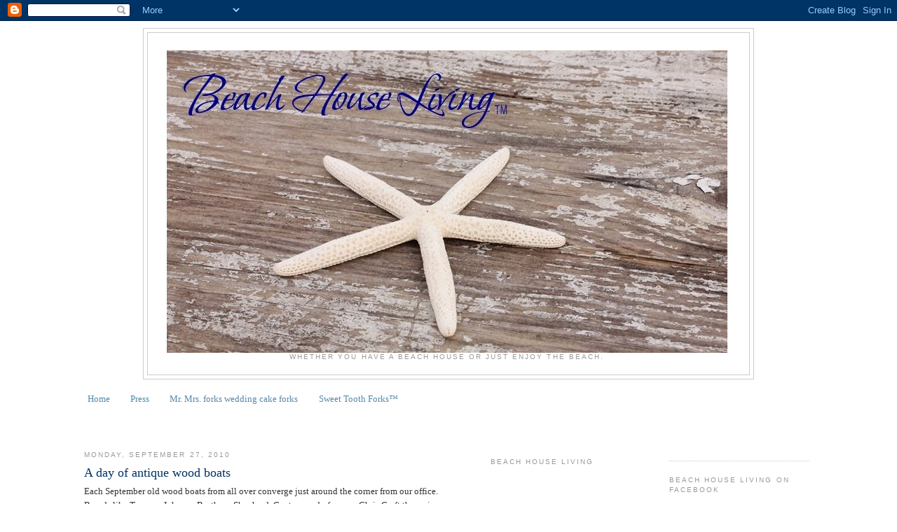

--- FILE ---
content_type: text/html; charset=UTF-8
request_url: http://beachhouseliving.blogspot.com/2010/09/day-of-antique-wood-boats.html
body_size: 24079
content:
<!DOCTYPE html>
<html dir='ltr' xmlns='http://www.w3.org/1999/xhtml' xmlns:b='http://www.google.com/2005/gml/b' xmlns:data='http://www.google.com/2005/gml/data' xmlns:expr='http://www.google.com/2005/gml/expr'>
<head>
<link href='https://www.blogger.com/static/v1/widgets/2944754296-widget_css_bundle.css' rel='stylesheet' type='text/css'/>
<meta content='text/html; charset=UTF-8' http-equiv='Content-Type'/>
<meta content='blogger' name='generator'/>
<link href='http://beachhouseliving.blogspot.com/favicon.ico' rel='icon' type='image/x-icon'/>
<link href='http://beachhouseliving.blogspot.com/2010/09/day-of-antique-wood-boats.html' rel='canonical'/>
<link rel="alternate" type="application/atom+xml" title="Beach House Living - Atom" href="http://beachhouseliving.blogspot.com/feeds/posts/default" />
<link rel="alternate" type="application/rss+xml" title="Beach House Living - RSS" href="http://beachhouseliving.blogspot.com/feeds/posts/default?alt=rss" />
<link rel="service.post" type="application/atom+xml" title="Beach House Living - Atom" href="https://www.blogger.com/feeds/4886186435834634935/posts/default" />

<link rel="alternate" type="application/atom+xml" title="Beach House Living - Atom" href="http://beachhouseliving.blogspot.com/feeds/9057504597169144851/comments/default" />
<!--Can't find substitution for tag [blog.ieCssRetrofitLinks]-->
<link href='https://blogger.googleusercontent.com/img/b/R29vZ2xl/AVvXsEjpbcdxMKBNRCUk11PNZ3qI2eTHULMWbmP43AEZ9-abta5Ou6IwhLF84t3BnCG8RUAk08fAe1I1EzvsOuYStvrIAERCr3SEIsg96IUaRmQnUh4yr6v3B5-KfRopWhyphenhyphenwK3JCK5Ctr8S9SrHA/s400/Beach+House+Living+anitique+boats+9-17-10+022.jpg' rel='image_src'/>
<meta content='http://beachhouseliving.blogspot.com/2010/09/day-of-antique-wood-boats.html' property='og:url'/>
<meta content='A day of antique wood boats' property='og:title'/>
<meta content='Each September old wood boats from all over converge just around the corner from our office.  Brands like Trumpy, Johnson Brothers, Shepherd...' property='og:description'/>
<meta content='https://blogger.googleusercontent.com/img/b/R29vZ2xl/AVvXsEjpbcdxMKBNRCUk11PNZ3qI2eTHULMWbmP43AEZ9-abta5Ou6IwhLF84t3BnCG8RUAk08fAe1I1EzvsOuYStvrIAERCr3SEIsg96IUaRmQnUh4yr6v3B5-KfRopWhyphenhyphenwK3JCK5Ctr8S9SrHA/w1200-h630-p-k-no-nu/Beach+House+Living+anitique+boats+9-17-10+022.jpg' property='og:image'/>
<title>Beach House Living: A day of antique wood boats</title>
<style id='page-skin-1' type='text/css'><!--
/*
-----------------------------------------------
Blogger Template Style
Name:     Minima
Designer: Douglas Bowman
URL:      www.stopdesign.com
Date:     26 Feb 2004
Updated by: Blogger Team
----------------------------------------------- */
/* Variable definitions
====================
<Variable name="bgcolor" description="Page Background Color"
type="color" default="#fff">
<Variable name="textcolor" description="Text Color"
type="color" default="#333">
<Variable name="linkcolor" description="Link Color"
type="color" default="#58a">
<Variable name="pagetitlecolor" description="Blog Title Color"
type="color" default="#666">
<Variable name="descriptioncolor" description="Blog Description Color"
type="color" default="#999">
<Variable name="titlecolor" description="Post Title Color"
type="color" default="#c60">
<Variable name="bordercolor" description="Border Color"
type="color" default="#ccc">
<Variable name="sidebarcolor" description="Sidebar Title Color"
type="color" default="#999">
<Variable name="sidebartextcolor" description="Sidebar Text Color"
type="color" default="#666">
<Variable name="visitedlinkcolor" description="Visited Link Color"
type="color" default="#999">
<Variable name="bodyfont" description="Text Font"
type="font" default="normal normal 100% Georgia, Serif">
<Variable name="headerfont" description="Sidebar Title Font"
type="font"
default="normal normal 78% 'Trebuchet MS',Trebuchet,Arial,Verdana,Sans-serif">
<Variable name="pagetitlefont" description="Blog Title Font"
type="font"
default="normal normal 200% Georgia, Serif">
<Variable name="descriptionfont" description="Blog Description Font"
type="font"
default="normal normal 78% 'Trebuchet MS', Trebuchet, Arial, Verdana, Sans-serif">
<Variable name="postfooterfont" description="Post Footer Font"
type="font"
default="normal normal 78% 'Trebuchet MS', Trebuchet, Arial, Verdana, Sans-serif">
<Variable name="startSide" description="Side where text starts in blog language"
type="automatic" default="left">
<Variable name="endSide" description="Side where text ends in blog language"
type="automatic" default="right">
*/
/* Use this with templates/template-twocol.html */
body {
background:#ffffff;
margin:0;
color:#333333;
font:x-small Georgia Serif;
font-size/* */:/**/small;
font-size: /**/small;
text-align: center;
}
a:link {
color:#5588aa;
text-decoration:none;
}
a:visited {
color:#5588aa;
text-decoration:none;
}
a:hover {
color:#003366;
text-decoration:underline;
}
a img {
border-width:0;
}
/* Header
-----------------------------------------------
*/
#header-wrapper {
width:870px;
margin:0 auto 10px;
border:1px solid #cccccc;
}
#header-inner {
background-position: center;
margin-left: 10px;
margin-right: 15px;
margin-top: 25px;
}
#header {
margin: 5px;
border: 1px solid #cccccc;
text-align: center;
color:#bfdfff;
}
#header h1 {
margin:5px 5px 0;
padding:65px 20px .25em;
line-height:1.2em;
text-transform:uppercase;
letter-spacing:.2em;
font: normal normal 200% Georgia, Serif;
}
#header a {
color:#bfdfff;
text-decoration:none;
}
#header a:hover {
color:#bfdfff;
}
#header .description {
margin:0 5px 5px;
padding:0 20px 15px;
max-width:700;
text-transform:uppercase;
letter-spacing:.2em;
line-height: 1.4em;
font: normal normal 78% 'Trebuchet MS', Trebuchet, Arial, Verdana, Sans-serif;
color: #999999;
}
#header img {
margin-left: auto;
margin-right: auto;
}
/* Outer-Wrapper
----------------------------------------------- */
#outer-wrapper {
width: 1050px;
margin:0 auto;
padding:5px;
padding-top:10px;
padding-bottom:200px;
text-align:left;
font: normal normal 100% Georgia, Serif;
background:#ffffff
}
#main-wrapper {
width: 520px;
float: left;
margin-top:40px;
margin-left:5px;
margin-right:50px;
word-wrap: break-word; /* fix for long text breaking sidebar float in IE */
overflow: hidden;     /* fix for long non-text content breaking IE sidebar float */
}
#sidebar-wrapper {
padding: 5px 10px 5px;
width: 200px;
width/* */:/**/180px;
width: /**/180px
float: right;
margin-top:45px;
word-wrap: break-word; /* fix for long text breaking sidebar float in IE */
overflow: hidden;      /* fix for long non-text content breaking IE sidebar float */
}
#sidebar2-wrapper {
padding: 5px 10px 5px;
width: 200px;
float: right;
margin-top:46px;
word-wrap: break-word; /* fix for long text breaking sidebar float in IE */
overflow: hidden;      /* fix for long non-text content breaking IE sidebar float */
}
/* Headings
----------------------------------------------- */
h2 {
margin:1.5em 0 .75em;
font:normal normal 78% 'Trebuchet MS',Trebuchet,Arial,Verdana,Sans-serif;
line-height: 1.4em;
text-transform:uppercase;
letter-spacing:.2em;
color:#999999;
}
/* Posts
-----------------------------------------------
*/
h2.date-header {
margin:1.5em 0 .5em;
}
.post {
margin:.5em 0 1.5em;
border-bottom:1px dotted #cccccc;
padding-bottom:1.5em;
}
.post h3 {
margin:.25em 0 0;
padding:0 0 4px;
font-size:140%;
font-weight:normal;
line-height:1.4em;
color:#003366;
}
.post h3 a, .post h3 a:visited, .post h3 strong {
display:block;
text-decoration:none;
color:#003366;
font-weight:normal;
}
.post h3 strong, .post h3 a:hover {
color:#333333;
}
.post-body {
margin:0 0 .75em;
line-height:1.6em;
}
.post-body blockquote {
line-height:1.3em;
}
.post-footer {
margin: .75em 0;
color:#999999;
text-transform:uppercase;
letter-spacing:.1em;
font: normal normal 78% 'Trebuchet MS', Trebuchet, Arial, Verdana, Sans-serif;
line-height: 1.4em;
}
.comment-link {
margin-left:.6em;
}
.post img {
padding:4px;
border:1px solid #cccccc;
}
.post blockquote {
margin:1em 20px;
}
.post blockquote p {
margin:.75em 0;
}
/* Comments
----------------------------------------------- */
#comments h4 {
margin:1em 0;
font-weight: bold;
line-height: 1.4em;
text-transform:uppercase;
letter-spacing:.2em;
color: #999999;
}
#comments-block {
margin:1em 0 1.5em;
line-height:1.6em;
}
#comments-block .comment-author {
margin:.5em 0;
}
#comments-block .comment-body {
margin:.25em 0 0;
}
#comments-block .comment-footer {
margin:-.25em 0 2em;
line-height: 1.4em;
text-transform:uppercase;
letter-spacing:.1em;
}
#comments-block .comment-body p {
margin:0 0 .75em;
}
.deleted-comment {
font-style:italic;
color:gray;
}
#blog-pager-newer-link {
float: left;
}
#blog-pager-older-link {
float: right;
}
#blog-pager {
text-align: center;
}
.feed-links {
clear: both;
line-height: 2.5em;
}
/* Sidebar Content
----------------------------------------------- */
.sidebar {
color: #003366;
line-height: 1.5em;
}
.sidebar ul {
list-style:none;
margin:0 0 0;
padding:0 0 0;
}
.sidebar li {
margin:0;
padding-top:0;
padding-right:0;
padding-bottom:.25em;
padding-left:15px;
text-indent:-15px;
line-height:1.5em;
}
.sidebar .widget, .main .widget {
border-bottom:1px dotted #cccccc;
margin:0 0 1.5em;
padding:0 0 1.5em;
}
.main .Blog {
border-bottom-width: 0;
}
/* Profile
----------------------------------------------- */
.profile-img {
float: left;
margin-top: 0;
margin-right: 5px;
margin-bottom: 5px;
margin-left: 0;
padding: 4px;
border: 1px solid #cccccc;
}
.profile-data {
margin:0;
text-transform:uppercase;
letter-spacing:.1em;
font: normal normal 78% 'Trebuchet MS', Trebuchet, Arial, Verdana, Sans-serif;
color: #999999;
font-weight: bold;
line-height: 1.6em;
}
.profile-datablock {
margin:.5em 0 .5em;
}
.profile-textblock {
margin: 0.5em 0;
line-height: 1.6em;
}
.profile-link {
font: normal normal 78% 'Trebuchet MS', Trebuchet, Arial, Verdana, Sans-serif;
text-transform: uppercase;
letter-spacing: .1em;
}
/* Footer
----------------------------------------------- */
#footer {
width:870px;
clear:both;
margin:0 auto;
padding-top:15px;
line-height: 1.6em;
text-transform:uppercase;
letter-spacing:.1em;
text-align: center;
}

--></style>
<link href='https://www.blogger.com/dyn-css/authorization.css?targetBlogID=4886186435834634935&amp;zx=b646dc2d-b9ce-4679-8f41-61d90e7612df' media='none' onload='if(media!=&#39;all&#39;)media=&#39;all&#39;' rel='stylesheet'/><noscript><link href='https://www.blogger.com/dyn-css/authorization.css?targetBlogID=4886186435834634935&amp;zx=b646dc2d-b9ce-4679-8f41-61d90e7612df' rel='stylesheet'/></noscript>
<meta name='google-adsense-platform-account' content='ca-host-pub-1556223355139109'/>
<meta name='google-adsense-platform-domain' content='blogspot.com'/>

</head>
<script type='text/javascript'>
var gaJsHost = (("https:" == document.location.protocol) ? "https://ssl." : "http://www.");
document.write(unescape("%3Cscript src='" + gaJsHost + "google-analytics.com/ga.js' type='text/javascript'%3E%3C/script%3E"));
</script>
<script type='text/javascript'>
try {
var pageTracker = _gat._getTracker("UA-7654138-2");
pageTracker._trackPageview();
} catch(err) {}</script>
<body>
<div class='navbar section' id='navbar'><div class='widget Navbar' data-version='1' id='Navbar1'><script type="text/javascript">
    function setAttributeOnload(object, attribute, val) {
      if(window.addEventListener) {
        window.addEventListener('load',
          function(){ object[attribute] = val; }, false);
      } else {
        window.attachEvent('onload', function(){ object[attribute] = val; });
      }
    }
  </script>
<div id="navbar-iframe-container"></div>
<script type="text/javascript" src="https://apis.google.com/js/platform.js"></script>
<script type="text/javascript">
      gapi.load("gapi.iframes:gapi.iframes.style.bubble", function() {
        if (gapi.iframes && gapi.iframes.getContext) {
          gapi.iframes.getContext().openChild({
              url: 'https://www.blogger.com/navbar/4886186435834634935?po\x3d9057504597169144851\x26origin\x3dhttp://beachhouseliving.blogspot.com',
              where: document.getElementById("navbar-iframe-container"),
              id: "navbar-iframe"
          });
        }
      });
    </script><script type="text/javascript">
(function() {
var script = document.createElement('script');
script.type = 'text/javascript';
script.src = '//pagead2.googlesyndication.com/pagead/js/google_top_exp.js';
var head = document.getElementsByTagName('head')[0];
if (head) {
head.appendChild(script);
}})();
</script>
</div></div>
<div id='outer-wrapper'><div id='wrap2'>
<!-- skip links for text browsers -->
<span id='skiplinks' style='display:none;'>
<a href='#main'>skip to main </a> |
      <a href='#sidebar'>skip to sidebar</a>
</span>
<div id='header-wrapper'>
<div class='header section' id='header'><div class='widget Header' data-version='1' id='Header1'>
<div id='header-inner'>
<a href='http://beachhouseliving.blogspot.com/' style='display: block'>
<img alt='Beach House Living' height='432px; ' id='Header1_headerimg' src='https://blogger.googleusercontent.com/img/b/R29vZ2xl/AVvXsEh7GKdIfmw_dRo3nhrD79ssOlSg4BJ9Vm6o7hHmtOnqBz5R-Roj3TVPyDdyAJSq5Y4OFk1w9WKOIWrMZb71cl56KLMcg9WLXOh3Y_tCge69oFIyN8nvbH8fBdX5Ibl4oLThhWIGcteQqzbq/s1600/12-2-11+130.jpg' style='display: block' width='800px; '/>
</a>
<div class='descriptionwrapper'>
<p class='description'><span>Whether you have a beach house or just enjoy the beach.</span></p>
</div>
</div>
</div></div>
</div>
<div id='content-wrapper'>
<div id='crosscol-wrapper' style='text-align:center'>
<div class='crosscol section' id='crosscol'><div class='widget PageList' data-version='1' id='PageList1'>
<h2>Pages</h2>
<div class='widget-content'>
<ul>
<li>
<a href='http://beachhouseliving.blogspot.com/'>Home</a>
</li>
<li>
<a href='http://beachhouseliving.blogspot.com/p/press.html'>Press</a>
</li>
<li>
<a href='http://beachhouseliving.blogspot.com/p/shop_01.html'>Mr. Mrs. forks wedding cake forks</a>
</li>
<li>
<a href='http://beachhouseliving.blogspot.com/p/sweet-tooth-forks.html'>Sweet Tooth Forks&#153;</a>
</li>
</ul>
<div class='clear'></div>
</div>
</div></div>
</div>
<div id='sidebar2-wrapper'>
<div class='sidebar section' id='sidebar2'><div class='widget HTML' data-version='1' id='HTML17'>
<div class='widget-content'>
<a href="http://www.stylishhome.com" target="_blank"></a>
</div>
<div class='clear'></div>
</div><div class='widget HTML' data-version='1' id='HTML5'>
<h2 class='title'>Beach House Living on Facebook</h2>
<div class='widget-content'>
<div id="fb-root"></div><script src="http://connect.facebook.net/en_US/all.js#xfbml=1"></script><fb:like-box href="http://www.facebook.com/beachhouseliving" width="200" show_faces="true" border_color="" stream="true" header="true"></fb:like-box>
</div>
<div class='clear'></div>
</div><div class='widget HTML' data-version='1' id='HTML11'>
<h2 class='title'>Join me on Facebook</h2>
<div class='widget-content'>
<div id="fb-root"></div><script src="http://connect.facebook.net/en_US/all.js#appId=168393946565337&amp;xfbml=1"></script><fb:like href=" http://www.facebook.com/BeachHouseLiving" send="true" width="190" show_faces="true" font=""></fb:like>
</div>
<div class='clear'></div>
</div><div class='widget HTML' data-version='1' id='HTML12'>
<h2 class='title'>Join me on Pinterest</h2>
<div class='widget-content'>
<a href="http://pinterest.com/beachhouselivin/"><img src="http://passets-cdn.pinterest.com/images/pinterest-button.png" width="78" height="26" alt="Follow Me on Pinterest" /></a>
</div>
<div class='clear'></div>
</div><div class='widget HTML' data-version='1' id='HTML2'>
<div class='widget-content'>
<img src="https://blogger.googleusercontent.com/img/b/R29vZ2xl/AVvXsEhUDzEwcGCbW7LFMhhYJ8S3ILxXbAVkZAo-THEqeV4C_pfEedZZG1C3yoP95GD7n4Xt7PA9rQg3BFzz6yjyCSFFBi3xzbfRrBU3Y2F-DEpfTeI4chJOQKVmapfpiosWUX2MRkGNcE6I6_Y-/s800/beachhouselivingfinal.png" /><textarea cols="20" rows="3"></textarea>
</div>
<div class='clear'></div>
</div><div class='widget Image' data-version='1' id='Image15'>
<h2>Featured in Bon Appetit</h2>
<div class='widget-content'>
<a href='http://beachhouseliving.blogspot.com/2011/10/bon-appetite-magazine-october-2011.html'>
<img alt='Featured in Bon Appetit' height='180' id='Image15_img' src='https://blogger.googleusercontent.com/img/b/R29vZ2xl/AVvXsEjw4VIrDLfWMNyVeJqhgcf41qYkQ_yF8a1JBgm73sv2Cl6owK38TjhDT5seGZ1JdIF13Mtm215RVN0XHxAJgmxjssn_Xa1di9d6DUUiXNy48TdlTMCgAeinZ3p3FdWPjZkuaU1yZO6TBm16/s180/Bon+Appetite+Cvoer+10-2011.jpg' width='132'/>
</a>
<br/>
</div>
<div class='clear'></div>
</div><div class='widget Image' data-version='1' id='Image10'>
<h2>Mr. Mrs. Forks Featured in B Magazine</h2>
<div class='widget-content'>
<a href='http://beachhouseliving.blogspot.com/2010/11/mr-and-mrs-forks-by-beach-house-living.html'>
<img alt='Mr. Mrs. Forks Featured in B Magazine' height='249' id='Image10_img' src='https://blogger.googleusercontent.com/img/b/R29vZ2xl/AVvXsEgXm_HfCuSpZUkd0tiUMffbqx9SXcHYwKGI61GyDbpm3Dexu4FWPpT42YV96isyY5zPNVeExUcl0yciXrtswfLwGtPHTdcBFhUv8hrXhDAPne1YpLOJazefr1Oa7yb4F2oBU3R0_hs-NYMT/s1600/B+' width='200'/>
</a>
<br/>
</div>
<div class='clear'></div>
</div><div class='widget Image' data-version='1' id='Image11'>
<h2>Featured in Stuff Boston Magazine</h2>
<div class='widget-content'>
<a href='http://beachhouseliving.blogspot.com/2011/04/beach-house-livings-my-ice-cream-your.html'>
<img alt='Featured in Stuff Boston Magazine' height='200' id='Image11_img' src='https://blogger.googleusercontent.com/img/b/R29vZ2xl/AVvXsEg9T8ZUa55fOD8u3gE7zf4DOOgt_Rb7nyOB7U0CTkd2x8VIhEQcmSnETjwGrCuz1qGVJi3aHuhlCu4jQXbPLPc9U7568zoHqB2ChBOtPj5JUbJHXAL97TQELCSinUUhI8LIFV6LYPD3UuXf/s200/Beach+House+Living+ice+cream+spoons+Press+feature++3-22-11.JPG' width='156'/>
</a>
<br/>
</div>
<div class='clear'></div>
</div><div class='widget Image' data-version='1' id='Image14'>
<h2>Featured in Love Manuela Cookbook</h2>
<div class='widget-content'>
<a href='http://beachhouseliving.blogspot.com/2011/10/our-stamped-silverware-featured-in.html'>
<img alt='Featured in Love Manuela Cookbook' height='180' id='Image14_img' src='https://blogger.googleusercontent.com/img/b/R29vZ2xl/AVvXsEgZsUhE-yyDUm-S5PDXWAtwRIC-dI6_sanmME9pwLS95AmIYI686bfQsYOtpS9Bv4L2T-Y9adpqnvDmhIcmNJ1fmlFvjlU_-Q_XqSCMfxs4OCArYdxuaFjzr5DzHZZFZ5dgJg_neDZNRoaQ/s180/passion+for+baking+Cover_love_MAnuela11+9-22-11.jpg' width='163'/>
</a>
<br/>
</div>
<div class='clear'></div>
</div><div class='widget Image' data-version='1' id='Image3'>
<h2>Featured by</h2>
<div class='widget-content'>
<img alt='Featured by' height='200' id='Image3_img' src='https://blogger.googleusercontent.com/img/b/R29vZ2xl/AVvXsEg7ySMDeK6QOz9aG6f41BhQD91vZ1zgnqyPVmzH_ZlxLsAP2njXrsKG2EyTv1NfJKBJGT6vnl-r11OAdoisfFcIkvUKc_Bmj9Ry49j_qXrYMVUyDVjYMizrqbzlpu3zhrLqcmgzxZT5EfIk/s200/Copy+of+Beach+House+Living+Mr+Mrs+bridal+forks+w+cupcake+8-26-10+069.jpg' width='131'/>
<br/>
<span class='caption'>Brides.com & The Knot.com</span>
</div>
<div class='clear'></div>
</div><div class='widget Image' data-version='1' id='Image13'>
<h2>Seen on Style Me Pretty Wedding Inspirations</h2>
<div class='widget-content'>
<a href='http://www.stylemepretty.com/2011/03/03/connecticut-vineyard-wedding-by-anna-sawin-photography-true-event/'>
<img alt='Seen on Style Me Pretty Wedding Inspirations' height='300' id='Image13_img' src='http://cache.stylemepretty.com/wp-content/submissions/uploads/sarah@trueevent.com/9365/ErinDan_SaltwaterFarmVineyard_AnnaSawinPhoto_081.jpg' width='200'/>
</a>
<br/>
<span class='caption'>Vinyard Wedding</span>
</div>
<div class='clear'></div>
</div><div class='widget Image' data-version='1' id='Image12'>
<h2>Featured on Style Me Pretty Wedding Blog</h2>
<div class='widget-content'>
<a href='http://www.stylemepretty.com/2011/05/24/cabo-san-lucas-wedding-by-the-youngrens/'>
<img alt='Featured on Style Me Pretty Wedding Blog' height='300' id='Image12_img' src='http://cache.stylemepretty.com/wp-content/submissions/uploads/studio@theyoungrens.com/11600/theyoungrens_0077.jpg' width='200'/>
</a>
<br/>
<span class='caption'>Nautical Cabo San Lucas</span>
</div>
<div class='clear'></div>
</div><div class='widget Image' data-version='1' id='Image8'>
<h2>Featured in Flea Market Gardens Premiere Issue</h2>
<div class='widget-content'>
<a href='http://beachhouseliving.blogspot.com/2011/03/flea-market-gardens-magazine-beach.html'>
<img alt='Featured in Flea Market Gardens Premiere Issue' height='200' id='Image8_img' src='https://blogger.googleusercontent.com/img/b/R29vZ2xl/AVvXsEiTY87Z6_z-rpR5CCMkrPBqGAdlaHT-QetMdNXAE4OPExwmAAkbsiE_lYWGgWEuwUwDck-6UNwA8kz_5ayGyzAnY1OTR4y9WhTH84Du1Aqaneo6RCmxRbLFOlu5C4cZhNHuo9lrSD4N5eo-/s200/flea+market+gardens2.jpg' width='154'/>
</a>
<br/>
</div>
<div class='clear'></div>
</div><div class='widget HTML' data-version='1' id='HTML15'>
<h2 class='title'>-</h2>
<div class='widget-content'>
-
</div>
<div class='clear'></div>
</div><div class='widget HTML' data-version='1' id='HTML7'>
<div class='widget-content'>
<a href="mailto:beachglass2@yahoo.com"><img src="https://blogger.googleusercontent.com/img/b/R29vZ2xl/AVvXsEivSp6AIVVfoJAV8FJ9QUGUPRTKubXUDEvckFKM7jqR6e_7JzEbzllU1s2OwKPcH7jkEucubU5gyzlB3Nb0YigpGhgrwfbAm19wCb1THgqdk227k9zABolQX7y_XPGbfuE2aviXucSDN7it/s800/E1.jpg" height="81" width="140" /></a>
</div>
<div class='clear'></div>
</div><div class='widget LinkList' data-version='1' id='LinkList1'>
<h2>Enjoyable Blogs</h2>
<div class='widget-content'>
<ul>
<li><a href='http://agiftwrappedlife.blogspot.com/'>A Gift Wrapped Life</a></li>
<li><a href='http://annechovie.blogspot.com/'>Annechovie</a></li>
<li><a href='http://beachhouseetc.blogspot.com/'>Beach House etc.</a></li>
<li><a href='http://beachhouseliving.blogspot.com/'>Beach House Living</a></li>
<li><a href='http://burlapluxe.blogspot.com/'>Burlap Luxe</a></li>
<li><a href='http://chandeliermagic.blogspot.com/'>Chandelier Magic Beach House</a></li>
<li><a href='http://completely-coastal.com/'>Completely Coastal</a></li>
<li><a href='http://dailyvitaminsea.com/'>Daily Vitamin Sea</a></li>
<li><a href='http://downandoutchic.blogspot.com/'>Down and Out Chic</a></li>
<li><a href='http://frugalfarmhousedesign.blogspot.com/'>Frugal Farmhouse Design</a></li>
<li><a href='http://goodlifeofdesign.blogspot.com/'>Good Life of Design</a></li>
<li><a href='http://www.sarahklassen.com/'>Haute Design</a></li>
<li><a href='http://www.houseofturquoise.com/'>House of Turquoise</a></li>
<li><a href='http://ivillagra.blogspot.com/'>Ivillagra</a></li>
<li><a href='http://www.ladolfina.blogspot.com/'>La Dolfina</a></li>
<li><a href='http://fabulousfluffstuff.blogspot.com/'>Lamp Tramp</a></li>
<li><a href='http://http//www.loveofthesea.com/'>Love of the Sea</a></li>
<li><a href='http://www.mariesmaison.com/'>Maries Maison</a></li>
<li><a href='http://www.moderncountry.blogspot.com/'>Modern Country</a></li>
<li><a href='http://prettiesandposies.blogspot.com/'>Pretties and Posies</a></li>
<li><a href='http://privetandholly.blogspot.com/'>Privet and Holly</a></li>
<li><a href='http://renovationtherapyblog.com/'>Renovation Therapy</a></li>
<li><a href='http://sallyleebythesea.blogspot.com/'>Sally Lee by the Sea</a></li>
<li><a href='http://sfair.blogspot.com/'>Sanity Fair</a></li>
<li><a href='http://savvycityfarmer.blogspot.com/'>Savvy City Farmer</a></li>
<li><a href='http://seacottage.blogspot.com/'>Sea Cottage</a></li>
<li><a href='http://sealaura.blogspot.com/'>Sea Laura</a></li>
<li><a href='http://shabby-homestyles.blogspot.com/'>Shabby Homestyles</a></li>
<li><a href='http://shorehousechic.blogspot.com/'>Shore House Chic</a></li>
<li><a href='http://shorelychic.blogspot.com/'>Shorely Chic</a></li>
<li><a href='http://simpledaisy.blogspot.com/'>Simple Daisy</a></li>
<li><a href='http://thebottomoftheironingbasket.blogspot.com/'>The Bottom of the Ironing Basket</a></li>
<li><a href='http://thedailywave.wordpress.com/'>The Daily Wave</a></li>
<li><a href='http://thescreamingmeme.blogspot.com/'>The Screaming Meme</a></li>
<li><a href='http://theweddingcontessa.blogspot.com/'>The Wedding Contessa</a></li>
<li><a href='http://tickingandtoile.blogspot.com/'>Ticking and Toile</a></li>
<li><a href='http://www.whiteandshabby.com/'>White and Shabby</a></li>
<li><a href='http://whiteandwander.blogspot.com/'>White and Wander</a></li>
<li><a href='http://www.whiteflowerfarmhouse.blogspot.com/'>White Flower Farmhouse</a></li>
<li><a href='http://whitewhispers2u.blogspot.com/'>White Whispers 2U</a></li>
<li><a href='http://white-living.blogspot.com/'>White-Living</a></li>
</ul>
<div class='clear'></div>
</div>
</div><div class='widget HTML' data-version='1' id='HTML14'>
<h2 class='title'>-</h2>
<div class='widget-content'>
-
</div>
<div class='clear'></div>
</div><div class='widget LinkList' data-version='1' id='LinkList2'>
<h2>Helpful Blogs</h2>
<div class='widget-content'>
<ul>
<li><a href='http://blo64rt.blogspot.com/'>Itkupilli</a></li>
<li><a href='http://www.blogbulk.com/'>Pocket Blogger Help</a></li>
<li><a href='http://sneakymommablogdesign.blogspot.com/'>Sneaky Momma Design</a></li>
</ul>
<div class='clear'></div>
</div>
</div><div class='widget HTML' data-version='1' id='HTML13'>
<h2 class='title'>-</h2>
<div class='widget-content'>
-
</div>
<div class='clear'></div>
</div><div class='widget Image' data-version='1' id='Image2'>
<h2>Adopt or help a pet. Visit this award winning very special animal shelter.</h2>
<div class='widget-content'>
<a href='http://hua.org/'>
<img alt='Adopt or help a pet. Visit this award winning very special animal shelter.' height='125' id='Image2_img' src='https://blogger.googleusercontent.com/img/b/R29vZ2xl/AVvXsEjE4QLtmUIPYH9UdDYMsgzYI9OwgmRSaYjGjh3NqoXaxJJ2sT-ULg18mhn46ZlIuQvVG18MbB6Uxu5x0dJalGv8stFqfAO37iMpGjilauCzMOAiKafj3SQVE-SoyMqze6YuDh8QgD7xaZwO/s200/HUA+logo.jpg' width='125'/>
</a>
<br/>
</div>
<div class='clear'></div>
</div><div class='widget Image' data-version='1' id='Image5'>
<h2>A special friend we made with this beautiful black swan</h2>
<div class='widget-content'>
<img alt='A special friend we made with this beautiful black swan' height='200' id='Image5_img' src='https://blogger.googleusercontent.com/img/b/R29vZ2xl/AVvXsEhzL4K92vL0B1k6ipkuuIB3Y4dR7pCmAq2OfpVaiG2Bk50PxelhEpqiva3csXhaPheTRfrQiyqNCcMo5AGs95mRSLxVr3TkBwDGAZWJHnfGOGRzBwbcRjHhGnB4sN42QFpe1b7RULym5GlB/s200/Beach+House+Living+Black+Swan+3-2007.JPG' width='150'/>
<br/>
</div>
<div class='clear'></div>
</div><div class='widget Image' data-version='1' id='Image7'>
<h2>My lobster float photo that I made into cards.</h2>
<div class='widget-content'>
<img alt='My lobster float photo that I made into cards.' height='200' id='Image7_img' src='https://blogger.googleusercontent.com/img/b/R29vZ2xl/AVvXsEhlacZYPeXt1VPHfPE5ZfB27uDAaVQD7rDI5SR_WU9B7kszZILsHDWVUG3QxeyreD4-V-PbeKza-xiPEPx_M4xHjxMYvFMlkqLQMeK98DV-2bPAwRrrkqSOuHKlzWBiZUVypAOyBMLdJAoc/s200/Beach+House+Living+Lobster+Floats++8-18-09+140.jpg' width='133'/>
<br/>
</div>
<div class='clear'></div>
</div><div class='widget Image' data-version='1' id='Image9'>
<h2>A day watching sailing races</h2>
<div class='widget-content'>
<img alt='A day watching sailing races' height='200' id='Image9_img' src='https://blogger.googleusercontent.com/img/b/R29vZ2xl/AVvXsEg8gPlxnWZF7lXaTJ_xtciQAg45AYf4uEinVE4MuM-UPZSpWSGBUa2n96iE-JvqGomA1gVwtHJUy2sHLdE5EouPrDb3clsEtJV9n2Ojdh6ijB95BEzigwXbIIRmaFu4mEQ0wZUTzXXvdaT3/s200/Beach+House+Living+sailboat+8-2-09+023.jpg' width='133'/>
<br/>
</div>
<div class='clear'></div>
</div><div class='widget Image' data-version='1' id='Image1'>
<h2>Visit us at</h2>
<div class='widget-content'>
<a href='http://beachandbauble.com'>
<img alt='Visit us at' height='31' id='Image1_img' src='http://2.bp.blogspot.com/_99DWp9eEiDE/SZojdKAtyUI/AAAAAAAAALQ/WMjbEssVW1Q/S180/Beach+and+Bauble+business+logo+scan.gif' width='180'/>
</a>
<br/>
</div>
<div class='clear'></div>
</div><div class='widget HTML' data-version='1' id='HTML3'>
<h2 class='title'>Flea Market Style</h2>
<div class='widget-content'>
<a href=" http://fleamarketstylemag.blogspot.com// " target="fms"><img src=" http://www.robomargo.com/fmscover3.jpg" height="250" /></a>
</div>
<div class='clear'></div>
</div><div class='widget Image' data-version='1' id='Image4'>
<h2>From La Dolfina</h2>
<div class='widget-content'>
<a href='http://ladolfina.blogspot.com/2010/02/much-needed-sunshine.html'>
<img alt='From La Dolfina' height='145' id='Image4_img' src='https://blogger.googleusercontent.com/img/b/R29vZ2xl/AVvXsEhw1surjN4MPfE0lz3_Ghhpbghkup4HwDW5Vhhcf_SKg1GP5fsPxEcZThE4KOcPOE2_8S6PQLnkNAFNiArtfK4_QjBUiFyCYr4l1T-tHcb5aEZ_9N_lqKqkjjAFqgb4Lvqv0fmC2tiynfAf/s200/sunshineblogaward.jpg' width='150'/>
</a>
<br/>
<span class='caption'>Click to read post</span>
</div>
<div class='clear'></div>
</div><div class='widget Image' data-version='1' id='Image6'>
<h2>From White Whispers 2U April 1, 2010</h2>
<div class='widget-content'>
<a href='http://whitewhispers2u.blogspot.com/2010/03/beautiful-blogger-award.html'>
<img alt='From White Whispers 2U April 1, 2010' height='150' id='Image6_img' src='http://2.bp.blogspot.com/_99DWp9eEiDE/S7Uh-Xy5KfI/AAAAAAAAB84/RFAY_rtcz8I/S150/Beach+House+Living+beautiful+blogger+award+4-01-10+from+white+whispers2u.jpg' width='150'/>
</a>
<br/>
<span class='caption'>click to read post</span>
</div>
<div class='clear'></div>
</div><div class='widget HTML' data-version='1' id='HTML10'>
<h2 class='title'>Dumpster Decorators&#8482;</h2>
<div class='widget-content'>
<script type='text/javascript' src='http://www.etsy.com/assets/js/etsy_mini_shop.js'></script><script type='text/javascript'>new Etsy.Mini(5801206,'thumbnail',2,5,1,'http://www.etsy.com');</script>
</div>
<div class='clear'></div>
</div></div>
</div>
<div id='main-wrapper'>
<div class='main section' id='main'><div class='widget Blog' data-version='1' id='Blog1'>
<div class='blog-posts hfeed'>
<!--Can't find substitution for tag [adStart]-->
<h2 class='date-header'>Monday, September 27, 2010</h2>
<div class='post hentry'>
<a name='9057504597169144851'></a>
<h3 class='post-title entry-title'>
<a href='http://beachhouseliving.blogspot.com/2010/09/day-of-antique-wood-boats.html'>A day of antique wood boats</a>
</h3>
<div class='post-header-line-1'></div>
<div class='post-body entry-content'>
Each September old wood boats from all over converge just around the corner from our office.&nbsp; Brands like Trumpy, Johnson Brothers, Shepherd, Century and of course Chris Craft the main American icon of old wood boats.<br />
<br />
<div class="separator" style="clear: both; text-align: center;"><a href="https://blogger.googleusercontent.com/img/b/R29vZ2xl/AVvXsEjpbcdxMKBNRCUk11PNZ3qI2eTHULMWbmP43AEZ9-abta5Ou6IwhLF84t3BnCG8RUAk08fAe1I1EzvsOuYStvrIAERCr3SEIsg96IUaRmQnUh4yr6v3B5-KfRopWhyphenhyphenwK3JCK5Ctr8S9SrHA/s1600/Beach+House+Living+anitique+boats+9-17-10+022.jpg" imageanchor="1" style="margin-left: 1em; margin-right: 1em;"><img border="0" height="400" src="https://blogger.googleusercontent.com/img/b/R29vZ2xl/AVvXsEjpbcdxMKBNRCUk11PNZ3qI2eTHULMWbmP43AEZ9-abta5Ou6IwhLF84t3BnCG8RUAk08fAe1I1EzvsOuYStvrIAERCr3SEIsg96IUaRmQnUh4yr6v3B5-KfRopWhyphenhyphenwK3JCK5Ctr8S9SrHA/s400/Beach+House+Living+anitique+boats+9-17-10+022.jpg" width="266" /></a></div><div style="text-align: center;">&nbsp;Varnished to perfection</div><br />
<div class="separator" style="clear: both; text-align: center;"><a href="https://blogger.googleusercontent.com/img/b/R29vZ2xl/AVvXsEgo3CxRpQpxSuOwJiWKOlbLLwxrUovlmBnUHpOErMKnGaB1JuPsOhr-ejxW8gquEa7Q65sskE2t1AY85lHK7D2C5MOkagukOmNjTVHm7llkOfuD6LvRcecife2r8f5ZIHXIgqPNh0G7OJni/s1600/beach+house+living+boat+deck.jpg" imageanchor="1" style="margin-left: 1em; margin-right: 1em;"><img border="0" height="320" src="https://blogger.googleusercontent.com/img/b/R29vZ2xl/AVvXsEgo3CxRpQpxSuOwJiWKOlbLLwxrUovlmBnUHpOErMKnGaB1JuPsOhr-ejxW8gquEa7Q65sskE2t1AY85lHK7D2C5MOkagukOmNjTVHm7llkOfuD6LvRcecife2r8f5ZIHXIgqPNh0G7OJni/s320/beach+house+living+boat+deck.jpg" width="314" /></a></div><div style="text-align: center;">Shiny enough to use as a make-up mirror.</div><div style="text-align: center;"><br />
</div><div class="separator" style="clear: both; text-align: center;"></div><div class="separator" style="clear: both; text-align: center;"><a href="https://blogger.googleusercontent.com/img/b/R29vZ2xl/AVvXsEjPB6N9ze9ElAJm30m0_V69UDPF8P_t9GnPI9G8H8XWRDJbTdrQ5QtiwKykE4E8FKys0h5bE6NhpSx7z18XqGSzO55QrIrVJIEtfj4V06ya7_YGVKPhvoxwdCAbV4yM3PLdLi1VQqlfGHpP/s1600/9-17-10+069.jpg" imageanchor="1" style="margin-left: 1em; margin-right: 1em;"><img border="0" height="213" src="https://blogger.googleusercontent.com/img/b/R29vZ2xl/AVvXsEjPB6N9ze9ElAJm30m0_V69UDPF8P_t9GnPI9G8H8XWRDJbTdrQ5QtiwKykE4E8FKys0h5bE6NhpSx7z18XqGSzO55QrIrVJIEtfj4V06ya7_YGVKPhvoxwdCAbV4yM3PLdLi1VQqlfGHpP/s320/9-17-10+069.jpg" width="320" /></a></div><div style="text-align: center;">You couldn't miss the blue on this sport model</div><div style="text-align: center;"><br />
</div><div class="separator" style="clear: both; text-align: center;"><a href="https://blogger.googleusercontent.com/img/b/R29vZ2xl/AVvXsEjAEK6xuZYqFk6Nvi_kY-16kQnP0zuoeM_sd6N9xqF6e2wiezCrxAr6dbl3jPpfGcBaIhqmliyLvUi_Wq5DKp53ykvnX2kX4B4itrKpez94mgMFdTbf9G4h_9Z3EeWwMmawDPXPwkoBvKWy/s1600/Antique+chris+craft+dash+beach+house+living9-17-10+029.jpg" imageanchor="1" style="margin-left: 1em; margin-right: 1em;"><img border="0" height="213" src="https://blogger.googleusercontent.com/img/b/R29vZ2xl/AVvXsEjAEK6xuZYqFk6Nvi_kY-16kQnP0zuoeM_sd6N9xqF6e2wiezCrxAr6dbl3jPpfGcBaIhqmliyLvUi_Wq5DKp53ykvnX2kX4B4itrKpez94mgMFdTbf9G4h_9Z3EeWwMmawDPXPwkoBvKWy/s320/Antique+chris+craft+dash+beach+house+living9-17-10+029.jpg" width="320" /></a></div><div style="text-align: center;">or neat oval instrument panel on this one.</div><div style="text-align: center;">Notice the shifter is on the floor.</div><div style="text-align: center;"><br />
</div><div class="separator" style="clear: both; text-align: center;"><a href="https://blogger.googleusercontent.com/img/b/R29vZ2xl/AVvXsEg-EeUn-EYGcDRz9sN-E80GG7wzJG5UZI9uGPG5ZB3OXlRVKSTj3MUaj0QEH_biIvw2oKhycnab8kZ7S41x7qCB-bveaQBbmC79jnGcEnaKzc6hD8ElKO0VtMpkqNVA3VfIsGa4_7jYcC-y/s1600/Anchor+boat+locker+beach+house+living+9-17-10+024.jpg" imageanchor="1" style="margin-left: 1em; margin-right: 1em;"><img border="0" height="213" src="https://blogger.googleusercontent.com/img/b/R29vZ2xl/AVvXsEg-EeUn-EYGcDRz9sN-E80GG7wzJG5UZI9uGPG5ZB3OXlRVKSTj3MUaj0QEH_biIvw2oKhycnab8kZ7S41x7qCB-bveaQBbmC79jnGcEnaKzc6hD8ElKO0VtMpkqNVA3VfIsGa4_7jYcC-y/s320/Anchor+boat+locker+beach+house+living+9-17-10+024.jpg" width="320" /></a></div><div style="text-align: center;">I liked the little anchor on the locker door.</div><div style="text-align: center;"><br />
</div><div class="separator" style="clear: both; text-align: center;"><a href="https://blogger.googleusercontent.com/img/b/R29vZ2xl/AVvXsEhe6y5C0MQ6F20iHFVn33sZtwN2zdMGiZXFh39G4BThi3aBiv38kwi9AcYfI0GwU8zQPjhPzKeRGud5vnslbIDmP7sgsGZiJ1wC0Lt4uy2CCZPRXYehyIQTpU1NcuWB4VSsGQL4QYIxtk_z/s1600/9-17-10+077.jpg" imageanchor="1" style="margin-left: 1em; margin-right: 1em;"><img border="0" height="400" src="https://blogger.googleusercontent.com/img/b/R29vZ2xl/AVvXsEhe6y5C0MQ6F20iHFVn33sZtwN2zdMGiZXFh39G4BThi3aBiv38kwi9AcYfI0GwU8zQPjhPzKeRGud5vnslbIDmP7sgsGZiJ1wC0Lt4uy2CCZPRXYehyIQTpU1NcuWB4VSsGQL4QYIxtk_z/s400/9-17-10+077.jpg" width="266" /></a></div><div style="text-align: center;"><br />
</div><div style="text-align: center;">Some boats were very simple and sparse.</div><div style="text-align: center;"><br />
</div><div style="text-align: center;"></div><div class="separator" style="clear: both; text-align: center;"><a href="https://blogger.googleusercontent.com/img/b/R29vZ2xl/AVvXsEimBmtb9JCUxldqTWanVEFakJdgm8qTGudQx3R8PWSlr3WjpP1zbIlz4e8nb0yGqL9FwMa41AECpUq4HnGMLlh503_0xINssggY9QaEt56zatoyEhlXj6y0gOnI_xTchGwUEGywLy1-LXfU/s1600/9-17-10+078.jpg" imageanchor="1" style="margin-left: 1em; margin-right: 1em;"><img border="0" height="400" src="https://blogger.googleusercontent.com/img/b/R29vZ2xl/AVvXsEimBmtb9JCUxldqTWanVEFakJdgm8qTGudQx3R8PWSlr3WjpP1zbIlz4e8nb0yGqL9FwMa41AECpUq4HnGMLlh503_0xINssggY9QaEt56zatoyEhlXj6y0gOnI_xTchGwUEGywLy1-LXfU/s400/9-17-10+078.jpg" width="266" /></a></div><div style="text-align: center;"><br />
</div><div style="text-align: center;">While others epitomized a fine day of boating.&nbsp;&nbsp;</div><div style="text-align: center;">Like this forward cockpit.</div><div style="text-align: center;"><br />
</div><div class="separator" style="clear: both; text-align: center;"><a href="https://blogger.googleusercontent.com/img/b/R29vZ2xl/AVvXsEh6aE9cqcdLhAycipLvt4VqALNo7pxgYrF4de51di2hMMPkwkmAGyd9tnlfpecZPMnYsBjB8tnsNve3zv45eNu2tiLO6XBUe6gu2MzPZi67WiEXI15XaYk7OeE_O1cFipc70Bguoj0-ab5_/s1600/9-17-10+127.jpg" imageanchor="1" style="margin-left: 1em; margin-right: 1em;"><img border="0" height="400" src="https://blogger.googleusercontent.com/img/b/R29vZ2xl/AVvXsEh6aE9cqcdLhAycipLvt4VqALNo7pxgYrF4de51di2hMMPkwkmAGyd9tnlfpecZPMnYsBjB8tnsNve3zv45eNu2tiLO6XBUe6gu2MzPZi67WiEXI15XaYk7OeE_O1cFipc70Bguoj0-ab5_/s400/9-17-10+127.jpg" width="266" /></a></div><div style="text-align: center;"><br />
</div><div style="text-align: center;">Complete with upholstery</div><div style="text-align: center;"><br />
</div><div class="separator" style="clear: both; text-align: center;"><a href="https://blogger.googleusercontent.com/img/b/R29vZ2xl/AVvXsEioAQVpi2z0fdrp0jTT0Ny5u5BKsuOLPQHObitv2pQbFKxxF8xDaRouW128VFsca7U8b6AX8FY_F7VI6Py3mlDFYN8p9zgWfi28L4K4fwVcqgSsHrRdldbLKMeBxYOCZsg0hGVpkkZzw0-K/s1600/9-17-10+126.jpg" imageanchor="1" style="margin-left: 1em; margin-right: 1em;"><img border="0" height="400" src="https://blogger.googleusercontent.com/img/b/R29vZ2xl/AVvXsEioAQVpi2z0fdrp0jTT0Ny5u5BKsuOLPQHObitv2pQbFKxxF8xDaRouW128VFsca7U8b6AX8FY_F7VI6Py3mlDFYN8p9zgWfi28L4K4fwVcqgSsHrRdldbLKMeBxYOCZsg0hGVpkkZzw0-K/s400/9-17-10+126.jpg" width="266" /></a></div><div style="text-align: center;"><br />
</div><div style="text-align: center;">and a rear deck for serving lunch</div><div style="text-align: center;"><br />
</div><div class="separator" style="clear: both; text-align: center;"><a href="https://blogger.googleusercontent.com/img/b/R29vZ2xl/AVvXsEgxnfwmlVesdp89aU8vyLHmSszBEiojRmm-fALbr2glmbtBd-UN4HcNMYo5xa83ZlaW1PmgfVdgp49T4jeOqPwSTD7rEeUwhqOiAijbDyph7T9ubSQ7H4eUYbPaTCJBJCdnbG3l9I_2IuDK/s1600/9-17-10+136.jpg" imageanchor="1" style="margin-left: 1em; margin-right: 1em;"><img border="0" height="400" src="https://blogger.googleusercontent.com/img/b/R29vZ2xl/AVvXsEgxnfwmlVesdp89aU8vyLHmSszBEiojRmm-fALbr2glmbtBd-UN4HcNMYo5xa83ZlaW1PmgfVdgp49T4jeOqPwSTD7rEeUwhqOiAijbDyph7T9ubSQ7H4eUYbPaTCJBJCdnbG3l9I_2IuDK/s400/9-17-10+136.jpg" width="266" /></a></div><div style="text-align: center;"><br />
</div><div class="separator" style="clear: both; text-align: center;"><a href="https://blogger.googleusercontent.com/img/b/R29vZ2xl/AVvXsEicedD_8PdbkXMmqBu9_ejw5Bgs9HQWc_Ct1IDtV6WbxSs8VVxK1QrdvNeQfkDZjGpBcb96xlZOx2vlOGgp0viWpF0DQNlpu8ukOmZiej1Lb4PyznuGRm3SRAhgEd2IaXT1QEBBWxTnhxp-/s1600/9-17-10+123.jpg" imageanchor="1" style="margin-left: 1em; margin-right: 1em;"><img border="0" height="400" src="https://blogger.googleusercontent.com/img/b/R29vZ2xl/AVvXsEicedD_8PdbkXMmqBu9_ejw5Bgs9HQWc_Ct1IDtV6WbxSs8VVxK1QrdvNeQfkDZjGpBcb96xlZOx2vlOGgp0viWpF0DQNlpu8ukOmZiej1Lb4PyznuGRm3SRAhgEd2IaXT1QEBBWxTnhxp-/s400/9-17-10+123.jpg" width="266" /></a></div><div style="text-align: center;"><br />
</div><div style="text-align: center;">and a flagstaff with a flag in a perfect color combination.</div><div style="text-align: center;"><br />
</div><div class="separator" style="clear: both; text-align: center;"><a href="https://blogger.googleusercontent.com/img/b/R29vZ2xl/AVvXsEhoIh00MwV8tzy_XI87juxlTLSe_ZcfvF6eqtNwAH0Awrpz8OpuJ52l8LYK13IKPlD-Gos8MKKVg1dlJq5id5FtecuxG0qxYcBFST8zesltuunIoDl0c7zJNMwF_ia7bjsfqquRFx9nZr48/s1600/9-17-10+113.jpg" imageanchor="1" style="margin-left: 1em; margin-right: 1em;"><img border="0" height="213" src="https://blogger.googleusercontent.com/img/b/R29vZ2xl/AVvXsEhoIh00MwV8tzy_XI87juxlTLSe_ZcfvF6eqtNwAH0Awrpz8OpuJ52l8LYK13IKPlD-Gos8MKKVg1dlJq5id5FtecuxG0qxYcBFST8zesltuunIoDl0c7zJNMwF_ia7bjsfqquRFx9nZr48/s320/9-17-10+113.jpg" width="320" /></a></div><div style="text-align: center;"><br />
</div><div style="text-align: center;">This one had a fiberglass deck but I couldn't help taking</div><div style="text-align: center;">a photo of the pristine all white anchor.</div><div style="text-align: center;"><br />
</div><div class="separator" style="clear: both; text-align: center;"><a href="https://blogger.googleusercontent.com/img/b/R29vZ2xl/AVvXsEgjgjUV8sXK4mRfftRZ4iI48eDvyyHbxqPXn_SFnSufACb8Cki6JcSu0xtLLd0mEs6BA1_I61cIMIt_QP0WqBFdSPnrj95fKKnzCSySLIBtzgwra3TT2HA5nScqXQberTTIkK5uS47y6E0h/s1600/9-17-10+098.jpg" imageanchor="1" style="margin-left: 1em; margin-right: 1em;"><img border="0" height="400" src="https://blogger.googleusercontent.com/img/b/R29vZ2xl/AVvXsEgjgjUV8sXK4mRfftRZ4iI48eDvyyHbxqPXn_SFnSufACb8Cki6JcSu0xtLLd0mEs6BA1_I61cIMIt_QP0WqBFdSPnrj95fKKnzCSySLIBtzgwra3TT2HA5nScqXQberTTIkK5uS47y6E0h/s400/9-17-10+098.jpg" width="266" /></a></div><div style="text-align: center;"><br />
</div><div style="text-align: center;">A reproduction row boat whose owner patiently&nbsp;</div><div style="text-align: center;">let me click away for that perfect shot.</div><br />
<div class="separator" style="clear: both; text-align: center;"></div><div class="separator" style="clear: both; text-align: center;">&nbsp;<a href="https://blogger.googleusercontent.com/img/b/R29vZ2xl/AVvXsEhIuX3hZYfBt4m7KoJPIL7cTfgsbYbz2lmwba-FxDTWzVzpnKRvwNSN4oZ6PPpJMhBpALRuI6T99drjSTEtjI97dGB13XuKg1n2Wd2L9CEtJe_-AF3lKUtj8OXdWZnuB4TA7RWJi3v3N9hJ/s1600/9-17-10+156.jpg" imageanchor="1" style="margin-left: 1em; margin-right: 1em;"><img border="0" height="320" src="https://blogger.googleusercontent.com/img/b/R29vZ2xl/AVvXsEhIuX3hZYfBt4m7KoJPIL7cTfgsbYbz2lmwba-FxDTWzVzpnKRvwNSN4oZ6PPpJMhBpALRuI6T99drjSTEtjI97dGB13XuKg1n2Wd2L9CEtJe_-AF3lKUtj8OXdWZnuB4TA7RWJi3v3N9hJ/s320/9-17-10+156.jpg" width="213" /></a></div><div style="text-align: center;"><br />
</div><div style="text-align: center;">I think this motor might have been red at one time.</div><div style="text-align: center;"><br />
</div><div class="separator" style="clear: both; text-align: center;"><a href="https://blogger.googleusercontent.com/img/b/R29vZ2xl/AVvXsEikOBX2yAcQmmUerPwl79Qz4urwQ3ng5Bpvp6I2NmIuJgqs6Yo2pQJ0FhJmDEYs76LvBWaGyVenvjagkqRiMSiCoH1ktqnyOyPyTt3TLY2yRYuNczBudT7U2WFc2YPfXMdq49EFx6oz7e59/s1600/antique+wood+boats+beach+house+living9-17-10+052.jpg" imageanchor="1" style="margin-left: 1em; margin-right: 1em;"><img border="0" height="266" src="https://blogger.googleusercontent.com/img/b/R29vZ2xl/AVvXsEikOBX2yAcQmmUerPwl79Qz4urwQ3ng5Bpvp6I2NmIuJgqs6Yo2pQJ0FhJmDEYs76LvBWaGyVenvjagkqRiMSiCoH1ktqnyOyPyTt3TLY2yRYuNczBudT7U2WFc2YPfXMdq49EFx6oz7e59/s400/antique+wood+boats+beach+house+living9-17-10+052.jpg" width="400" /></a></div><div style="text-align: center;"><br />
</div><div style="text-align: center;">This little cutie caught my attention with its non traditional</div><div style="text-align: center;">colored exterior and interior.</div><div style="text-align: center;"><br />
</div><div class="separator" style="clear: both; text-align: center;"><a href="https://blogger.googleusercontent.com/img/b/R29vZ2xl/AVvXsEi4iyAcOyM8IsVE6bGS3GIxbsW_DZLRxgAmE8quv8Far18nuBnZ2_yHe9k9G-n7EehQgNihyQ3PibgPg2y-Z_oSdy2u1cpNPX7C-aS75g1YxWo0bNmukGwD31_CDuAsD9WoimbHm2UeyLMx/s1600/9-17-10+054.jpg" imageanchor="1" style="margin-left: 1em; margin-right: 1em;"><img border="0" height="213" src="https://blogger.googleusercontent.com/img/b/R29vZ2xl/AVvXsEi4iyAcOyM8IsVE6bGS3GIxbsW_DZLRxgAmE8quv8Far18nuBnZ2_yHe9k9G-n7EehQgNihyQ3PibgPg2y-Z_oSdy2u1cpNPX7C-aS75g1YxWo0bNmukGwD31_CDuAsD9WoimbHm2UeyLMx/s320/9-17-10+054.jpg" width="320" /></a></div><div style="text-align: center;"><br />
</div><div class="separator" style="clear: both; text-align: center;"><a href="https://blogger.googleusercontent.com/img/b/R29vZ2xl/AVvXsEiDRcsDXQnTNiHoBkgN3PwRa9uimZQTsof-IOTKoguHAsk88oMS99IDGVxOHqN-Q-szOIjRIj39tVI9MRNDpKzqKV7Sw1Ho1gEUbtSbF2Ly5dJLNS1NSOed3LhMLTxhgDQ01l6fYS1qRzVE/s1600/9-17-10+141.jpg" imageanchor="1" style="margin-left: 1em; margin-right: 1em;"><img border="0" height="320" src="https://blogger.googleusercontent.com/img/b/R29vZ2xl/AVvXsEiDRcsDXQnTNiHoBkgN3PwRa9uimZQTsof-IOTKoguHAsk88oMS99IDGVxOHqN-Q-szOIjRIj39tVI9MRNDpKzqKV7Sw1Ho1gEUbtSbF2Ly5dJLNS1NSOed3LhMLTxhgDQ01l6fYS1qRzVE/s320/9-17-10+141.jpg" width="213" /></a></div><div style="text-align: center;"><br />
</div><div style="text-align: center;">For many little "Doodle" the dingy was</div><div style="text-align: center;">the belle of the ball,....</div><div style="text-align: center;"><br />
</div><div style="text-align: center;">but for me it was "Alda"</div><div style="text-align: center;"><br />
</div><div class="separator" style="clear: both; text-align: center;"><a href="https://blogger.googleusercontent.com/img/b/R29vZ2xl/AVvXsEiGdPztthfew4MzlBHJHl2hpMdeleWcj-QI9jCA3NxIz7oH67xAr50clmffWgbu8pxXZV3gkG7Q4CLTEyFlneWiCm32VChMYC170xc4Iz0p_2TsStbQ4zFsbQn64ee5ZcCgm_1wdD7V_XQ0/s1600/9-17-10+085.jpg" imageanchor="1" style="margin-left: 1em; margin-right: 1em;"><img border="0" height="400" src="https://blogger.googleusercontent.com/img/b/R29vZ2xl/AVvXsEiGdPztthfew4MzlBHJHl2hpMdeleWcj-QI9jCA3NxIz7oH67xAr50clmffWgbu8pxXZV3gkG7Q4CLTEyFlneWiCm32VChMYC170xc4Iz0p_2TsStbQ4zFsbQn64ee5ZcCgm_1wdD7V_XQ0/s400/9-17-10+085.jpg" width="291" /></a></div><div style="text-align: center;"><br />
</div><div style="text-align: center;">You might recall my saying we are over run with boats from paintings to pond yachts,</div><div style="text-align: center;">but this little cutie in all of her faded glory with years of neglect from being stored in an old</div><div style="text-align: center;">garage for over 50 years literally won my heart.&nbsp;</div><div style="text-align: center;"><br />
<div class="separator" style="clear: both; text-align: center;"><a href="https://blogger.googleusercontent.com/img/b/R29vZ2xl/AVvXsEi0FEFge6z2cOHGNVwcHuRaMHdBGyXE6B9ixGm8WuVYdKPFSSA3sH0BCFaZigztZiDf37rod-446AITN37GKU-HaJ2Ikw-3SNbmVM8yLATE4Ysjv625R5B2cmk3Yw7cmokmBJ6MQcQw6-ly/s1600/9-17-10+088.jpg" imageanchor="1" style="margin-left: 1em; margin-right: 1em;"><img border="0" height="400" src="https://blogger.googleusercontent.com/img/b/R29vZ2xl/AVvXsEi0FEFge6z2cOHGNVwcHuRaMHdBGyXE6B9ixGm8WuVYdKPFSSA3sH0BCFaZigztZiDf37rod-446AITN37GKU-HaJ2Ikw-3SNbmVM8yLATE4Ysjv625R5B2cmk3Yw7cmokmBJ6MQcQw6-ly/s400/9-17-10+088.jpg" width="266" /></a></div><br />
</div><div style="text-align: center;">I also knew my friend Terri of</div><div style="text-align: center;"><a href="http://www.ladolfina.blogspot.com/">LaDolfina</a> would not have hesitated to say if she is ever for sale call me.</div><div style="text-align: center;"><br />
</div><div style="text-align: center;">She also would have liked this old deck chair.</div><div style="text-align: center;"><br />
</div><div class="separator" style="clear: both; text-align: center;"><a href="https://blogger.googleusercontent.com/img/b/R29vZ2xl/AVvXsEjOZOWSKD2B6rlVQslG5fChB9CoHqugevqeD9CXX934YAi5ifbimA_eFdh9Yg5GgMlQxLg9nO4j0srwcCrUnLTm3pMym6iG6U1oX4vUHgKkc2fyJ89pih5biV3PYaVZiq7fkNH9Q9QXl_I6/s1600/9-17-10+323.jpg" imageanchor="1" style="margin-left: 1em; margin-right: 1em;"><img border="0" height="266" src="https://blogger.googleusercontent.com/img/b/R29vZ2xl/AVvXsEjOZOWSKD2B6rlVQslG5fChB9CoHqugevqeD9CXX934YAi5ifbimA_eFdh9Yg5GgMlQxLg9nO4j0srwcCrUnLTm3pMym6iG6U1oX4vUHgKkc2fyJ89pih5biV3PYaVZiq7fkNH9Q9QXl_I6/s400/9-17-10+323.jpg" width="400" /></a></div><div style="text-align: center;"><br />
</div><div style="text-align: center;">Have a great week everyone.</div><div style="text-align: center;"><br />
</div>
<div style='clear: both;'></div>
</div>
<div class='post-footer'>
<div class='post-footer-line post-footer-line-1'><span class='post-author vcard'>
Posted by
<span class='fn'>Beach House Living</span>
</span>
<span class='post-timestamp'>
at
<a class='timestamp-link' href='http://beachhouseliving.blogspot.com/2010/09/day-of-antique-wood-boats.html' rel='bookmark' title='permanent link'><abbr class='published' title='2010-09-27T19:29:00-07:00'>7:29&#8239;PM</abbr></a>
</span>
<span class='post-comment-link'>
</span>
<span class='post-icons'>
<span class='item-control blog-admin pid-948970956'>
<a href='https://www.blogger.com/post-edit.g?blogID=4886186435834634935&postID=9057504597169144851&from=pencil' title='Edit Post'>
<img alt='' class='icon-action' height='18' src='https://resources.blogblog.com/img/icon18_edit_allbkg.gif' width='18'/>
</a>
</span>
</span>
</div>
<div class='post-footer-line post-footer-line-2'><span class='post-labels'>
Labels:
<a href='http://beachhouseliving.blogspot.com/search/label/Boats' rel='tag'>Boats</a>,
<a href='http://beachhouseliving.blogspot.com/search/label/Out%20and%20about' rel='tag'>Out and about</a>,
<a href='http://beachhouseliving.blogspot.com/search/label/Vintage' rel='tag'>Vintage</a>
</span>
</div>
<div class='post-footer-line post-footer-line-3'></div>
</div>
</div>
<div class='comments' id='comments'>
<a name='comments'></a>
<h4>
19
comments:
        
</h4>
<dl id='comments-block'>
<dt class='comment-author ' id='c3233219003120298279'>
<a name='c3233219003120298279'></a>
<a href='https://www.blogger.com/profile/10890526795159739411' rel='nofollow'>La Dolfina</a>
said...
</dt>
<dd class='comment-body'>
<p>I was just drooling over little Alda when I read your reference to me! Oh how well you know me sweet friend! I&#39;m so sorry I missed your call today. We are having a heat wave here and I went swimming at my friend&#39;s house. It was such a nice way to spend a hot day. I&#39;ve been thinking of you a lot and miss you...<br />We&#39;ll talk soon,<br />XO</p>
</dd>
<dd class='comment-footer'>
<span class='comment-timestamp'>
<a href='http://beachhouseliving.blogspot.com/2010/09/day-of-antique-wood-boats.html?showComment=1285644590538#c3233219003120298279' title='comment permalink'>
September 27, 2010 at 8:29&#8239;PM
</a>
<span class='item-control blog-admin pid-370070873'>
<a class='comment-delete' href='https://www.blogger.com/comment/delete/4886186435834634935/3233219003120298279' title='Delete Comment'>
<img src='https://resources.blogblog.com/img/icon_delete13.gif'/>
</a>
</span>
</span>
</dd>
<dt class='comment-author ' id='c1172798027773801668'>
<a name='c1172798027773801668'></a>
<a href='https://www.blogger.com/profile/09095421473237572556' rel='nofollow'>the old boathouse</a>
said...
</dt>
<dd class='comment-body'>
<p>Oh how wonderful...there is nothing like the craftsmanship on these amazing boats. Love the cute little pond boat too...they never seem to fail to cause my heart to swoon. Have a lovely week, cheers Katherinexx</p>
</dd>
<dd class='comment-footer'>
<span class='comment-timestamp'>
<a href='http://beachhouseliving.blogspot.com/2010/09/day-of-antique-wood-boats.html?showComment=1285644687698#c1172798027773801668' title='comment permalink'>
September 27, 2010 at 8:31&#8239;PM
</a>
<span class='item-control blog-admin pid-788788472'>
<a class='comment-delete' href='https://www.blogger.com/comment/delete/4886186435834634935/1172798027773801668' title='Delete Comment'>
<img src='https://resources.blogblog.com/img/icon_delete13.gif'/>
</a>
</span>
</span>
</dd>
<dt class='comment-author ' id='c2547430869436294713'>
<a name='c2547430869436294713'></a>
<a href='https://www.blogger.com/profile/17757389045798739976' rel='nofollow'>michelle</a>
said...
</dt>
<dd class='comment-body'>
<p>Beautiful boats!!  I love old boats like that, even Alda as well!!  We used to have a Chris Craft plant right down the road from where I grew up.  It was so cool to see all the boats in the process!  Sadly it closed a while ago but I just love the their wooden boats!</p>
</dd>
<dd class='comment-footer'>
<span class='comment-timestamp'>
<a href='http://beachhouseliving.blogspot.com/2010/09/day-of-antique-wood-boats.html?showComment=1285682624915#c2547430869436294713' title='comment permalink'>
September 28, 2010 at 7:03&#8239;AM
</a>
<span class='item-control blog-admin pid-103015761'>
<a class='comment-delete' href='https://www.blogger.com/comment/delete/4886186435834634935/2547430869436294713' title='Delete Comment'>
<img src='https://resources.blogblog.com/img/icon_delete13.gif'/>
</a>
</span>
</span>
</dd>
<dt class='comment-author ' id='c7910135280976854546'>
<a name='c7910135280976854546'></a>
<a href='https://www.blogger.com/profile/10890526795159739411' rel='nofollow'>La Dolfina</a>
said...
</dt>
<dd class='comment-body'>
<p>You are killing me with that close-up!!!!!<br />XO</p>
</dd>
<dd class='comment-footer'>
<span class='comment-timestamp'>
<a href='http://beachhouseliving.blogspot.com/2010/09/day-of-antique-wood-boats.html?showComment=1285688070993#c7910135280976854546' title='comment permalink'>
September 28, 2010 at 8:34&#8239;AM
</a>
<span class='item-control blog-admin pid-370070873'>
<a class='comment-delete' href='https://www.blogger.com/comment/delete/4886186435834634935/7910135280976854546' title='Delete Comment'>
<img src='https://resources.blogblog.com/img/icon_delete13.gif'/>
</a>
</span>
</span>
</dd>
<dt class='comment-author ' id='c1273770649389856928'>
<a name='c1273770649389856928'></a>
<a href='http://completely-coastal.com' rel='nofollow'>Maya @ Completely Coastal</a>
said...
</dt>
<dd class='comment-body'>
<p>I always admire the exquisite wood work on these boats -gorgeous!!</p>
</dd>
<dd class='comment-footer'>
<span class='comment-timestamp'>
<a href='http://beachhouseliving.blogspot.com/2010/09/day-of-antique-wood-boats.html?showComment=1285700583090#c1273770649389856928' title='comment permalink'>
September 28, 2010 at 12:03&#8239;PM
</a>
<span class='item-control blog-admin pid-202918848'>
<a class='comment-delete' href='https://www.blogger.com/comment/delete/4886186435834634935/1273770649389856928' title='Delete Comment'>
<img src='https://resources.blogblog.com/img/icon_delete13.gif'/>
</a>
</span>
</span>
</dd>
<dt class='comment-author ' id='c4451531997639279419'>
<a name='c4451531997639279419'></a>
<a href='https://www.blogger.com/profile/16632739764562279850' rel='nofollow'>Heaven&#39;s Walk</a>
said...
</dt>
<dd class='comment-body'>
<p>Those old boats are just awesome, aren&#39;t they?  Hubby and I used to travel to Les Cheneaux Island up in the U.P. of Michigan to go to the antique boat show there every August.  We loved the beautifully renovated Chris Crafts the best, and there were always a couple wonderful old sailing vessels there, too. Your post today brought up many fond memories of that doing that....  :)<br /><br />xoxo laurie@heavens-walk</p>
</dd>
<dd class='comment-footer'>
<span class='comment-timestamp'>
<a href='http://beachhouseliving.blogspot.com/2010/09/day-of-antique-wood-boats.html?showComment=1285706089725#c4451531997639279419' title='comment permalink'>
September 28, 2010 at 1:34&#8239;PM
</a>
<span class='item-control blog-admin pid-312978156'>
<a class='comment-delete' href='https://www.blogger.com/comment/delete/4886186435834634935/4451531997639279419' title='Delete Comment'>
<img src='https://resources.blogblog.com/img/icon_delete13.gif'/>
</a>
</span>
</span>
</dd>
<dt class='comment-author ' id='c1034757526317574013'>
<a name='c1034757526317574013'></a>
<a href='https://www.blogger.com/profile/04054019221225819065' rel='nofollow'>Lindsay</a>
said...
</dt>
<dd class='comment-body'>
<p>I&#39;ve always loved wooden boats. These are gorgeous!</p>
</dd>
<dd class='comment-footer'>
<span class='comment-timestamp'>
<a href='http://beachhouseliving.blogspot.com/2010/09/day-of-antique-wood-boats.html?showComment=1285726648870#c1034757526317574013' title='comment permalink'>
September 28, 2010 at 7:17&#8239;PM
</a>
<span class='item-control blog-admin pid-1525758910'>
<a class='comment-delete' href='https://www.blogger.com/comment/delete/4886186435834634935/1034757526317574013' title='Delete Comment'>
<img src='https://resources.blogblog.com/img/icon_delete13.gif'/>
</a>
</span>
</span>
</dd>
<dt class='comment-author ' id='c4634486522795123154'>
<a name='c4634486522795123154'></a>
<a href='https://www.blogger.com/profile/12453912819445395042' rel='nofollow'>rjerdee</a>
said...
</dt>
<dd class='comment-body'>
<p>These boats are absolute works of art!!! thanks for sharing them!</p>
</dd>
<dd class='comment-footer'>
<span class='comment-timestamp'>
<a href='http://beachhouseliving.blogspot.com/2010/09/day-of-antique-wood-boats.html?showComment=1285761458333#c4634486522795123154' title='comment permalink'>
September 29, 2010 at 4:57&#8239;AM
</a>
<span class='item-control blog-admin pid-1618401316'>
<a class='comment-delete' href='https://www.blogger.com/comment/delete/4886186435834634935/4634486522795123154' title='Delete Comment'>
<img src='https://resources.blogblog.com/img/icon_delete13.gif'/>
</a>
</span>
</span>
</dd>
<dt class='comment-author ' id='c8269670065287309684'>
<a name='c8269670065287309684'></a>
<a href='https://www.blogger.com/profile/00837572570886461071' rel='nofollow'>Sanity Fair</a>
said...
</dt>
<dd class='comment-body'>
<p>Oh, these are just beautiful. All you need is champagne and an L.L. Bean totebag, and some Tods to really be in the mood! I love these classic boats - they&#39;re more art than transportation!<br />-SF</p>
</dd>
<dd class='comment-footer'>
<span class='comment-timestamp'>
<a href='http://beachhouseliving.blogspot.com/2010/09/day-of-antique-wood-boats.html?showComment=1285806801486#c8269670065287309684' title='comment permalink'>
September 29, 2010 at 5:33&#8239;PM
</a>
<span class='item-control blog-admin pid-23177273'>
<a class='comment-delete' href='https://www.blogger.com/comment/delete/4886186435834634935/8269670065287309684' title='Delete Comment'>
<img src='https://resources.blogblog.com/img/icon_delete13.gif'/>
</a>
</span>
</span>
</dd>
<dt class='comment-author ' id='c9026463617508606534'>
<a name='c9026463617508606534'></a>
<a href='https://www.blogger.com/profile/12090973681675943970' rel='nofollow'>Linda @ Itsy Bits And Pieces</a>
said...
</dt>
<dd class='comment-body'>
<p>Beautiful boats~ they sure don&#39;t make them like that anymore...and I love that little Alda, too!</p>
</dd>
<dd class='comment-footer'>
<span class='comment-timestamp'>
<a href='http://beachhouseliving.blogspot.com/2010/09/day-of-antique-wood-boats.html?showComment=1285814357948#c9026463617508606534' title='comment permalink'>
September 29, 2010 at 7:39&#8239;PM
</a>
<span class='item-control blog-admin pid-1744910563'>
<a class='comment-delete' href='https://www.blogger.com/comment/delete/4886186435834634935/9026463617508606534' title='Delete Comment'>
<img src='https://resources.blogblog.com/img/icon_delete13.gif'/>
</a>
</span>
</span>
</dd>
<dt class='comment-author ' id='c2839466870154799210'>
<a name='c2839466870154799210'></a>
<a href='https://www.blogger.com/profile/17395898120891915441' rel='nofollow'>Marie</a>
said...
</dt>
<dd class='comment-body'>
<p>Beautiful deck and thanks for taking us up close and personal with this boat tour. Great photos.<br />-marie</p>
</dd>
<dd class='comment-footer'>
<span class='comment-timestamp'>
<a href='http://beachhouseliving.blogspot.com/2010/09/day-of-antique-wood-boats.html?showComment=1285815405094#c2839466870154799210' title='comment permalink'>
September 29, 2010 at 7:56&#8239;PM
</a>
<span class='item-control blog-admin pid-38698448'>
<a class='comment-delete' href='https://www.blogger.com/comment/delete/4886186435834634935/2839466870154799210' title='Delete Comment'>
<img src='https://resources.blogblog.com/img/icon_delete13.gif'/>
</a>
</span>
</span>
</dd>
<dt class='comment-author ' id='c8010032202161667978'>
<a name='c8010032202161667978'></a>
<a href='https://www.blogger.com/profile/16134718817693134037' rel='nofollow'>Burlap Luxe</a>
said...
</dt>
<dd class='comment-body'>
<p>Hi Rita dear, you don&#39;t see them with bench seats anymore, nothing like the old ones so much soul in them. As a kid we had boats and ski jet boats, yet the old ones are my fav&#39;s. They just speak to you don&#39;t they.<br /><br />You are the perfect one to show us the boat love you have, what a beautiful life with water and boats you have Rita  girl!<br /><br />I would love to have been a stowaway on that beauty, but they would find me and throw me over board :)<br />Now that cute carved little beach primitive is more my speed these days!<br />xoxo<br />Dore</p>
</dd>
<dd class='comment-footer'>
<span class='comment-timestamp'>
<a href='http://beachhouseliving.blogspot.com/2010/09/day-of-antique-wood-boats.html?showComment=1285819709971#c8010032202161667978' title='comment permalink'>
September 29, 2010 at 9:08&#8239;PM
</a>
<span class='item-control blog-admin pid-1158525546'>
<a class='comment-delete' href='https://www.blogger.com/comment/delete/4886186435834634935/8010032202161667978' title='Delete Comment'>
<img src='https://resources.blogblog.com/img/icon_delete13.gif'/>
</a>
</span>
</span>
</dd>
<dt class='comment-author ' id='c9016877695286809831'>
<a name='c9016877695286809831'></a>
<a href='https://www.blogger.com/profile/00545976355145526983' rel='nofollow'>Ann</a>
said...
</dt>
<dd class='comment-body'>
<p>Just gorgeous...:)</p>
</dd>
<dd class='comment-footer'>
<span class='comment-timestamp'>
<a href='http://beachhouseliving.blogspot.com/2010/09/day-of-antique-wood-boats.html?showComment=1285846082112#c9016877695286809831' title='comment permalink'>
September 30, 2010 at 4:28&#8239;AM
</a>
<span class='item-control blog-admin pid-1897797568'>
<a class='comment-delete' href='https://www.blogger.com/comment/delete/4886186435834634935/9016877695286809831' title='Delete Comment'>
<img src='https://resources.blogblog.com/img/icon_delete13.gif'/>
</a>
</span>
</span>
</dd>
<dt class='comment-author ' id='c2051340298442767169'>
<a name='c2051340298442767169'></a>
<a href='https://www.blogger.com/profile/09765496799870197336' rel='nofollow'>WhiteWhispers2u</a>
said...
</dt>
<dd class='comment-body'>
<p>Wood Boats are soooo Beautiful! I love the white row boat photo and would buy one if in your etys store...........I enjoyed my visit.Thanks~Cheers Kim</p>
</dd>
<dd class='comment-footer'>
<span class='comment-timestamp'>
<a href='http://beachhouseliving.blogspot.com/2010/09/day-of-antique-wood-boats.html?showComment=1285861479483#c2051340298442767169' title='comment permalink'>
September 30, 2010 at 8:44&#8239;AM
</a>
<span class='item-control blog-admin pid-169542717'>
<a class='comment-delete' href='https://www.blogger.com/comment/delete/4886186435834634935/2051340298442767169' title='Delete Comment'>
<img src='https://resources.blogblog.com/img/icon_delete13.gif'/>
</a>
</span>
</span>
</dd>
<dt class='comment-author ' id='c6372140712827953868'>
<a name='c6372140712827953868'></a>
<a href='https://www.blogger.com/profile/06586805595011675799' rel='nofollow'>Anne Lorys</a>
said...
</dt>
<dd class='comment-body'>
<p>How charming, Alda is just wonderful!<br /><br />Have a wonderful Thursday!<br />Hugs,<br />Anne</p>
</dd>
<dd class='comment-footer'>
<span class='comment-timestamp'>
<a href='http://beachhouseliving.blogspot.com/2010/09/day-of-antique-wood-boats.html?showComment=1285881966262#c6372140712827953868' title='comment permalink'>
September 30, 2010 at 2:26&#8239;PM
</a>
<span class='item-control blog-admin pid-189176713'>
<a class='comment-delete' href='https://www.blogger.com/comment/delete/4886186435834634935/6372140712827953868' title='Delete Comment'>
<img src='https://resources.blogblog.com/img/icon_delete13.gif'/>
</a>
</span>
</span>
</dd>
<dt class='comment-author ' id='c7058484664234129257'>
<a name='c7058484664234129257'></a>
<a href='https://www.blogger.com/profile/16134718817693134037' rel='nofollow'>Burlap Luxe</a>
said...
</dt>
<dd class='comment-body'>
<p>Return visit,<br />Thank you Rita for your comment on the buffet. If I were closer I would be right there in a minute to help with your buffet. Rita one thing girl, you really don&#39;t need my help! everything you show is is amazing, and you inspire all things :)<br />see you soon!<br />xoxo<br />Dore</p>
</dd>
<dd class='comment-footer'>
<span class='comment-timestamp'>
<a href='http://beachhouseliving.blogspot.com/2010/09/day-of-antique-wood-boats.html?showComment=1285897852744#c7058484664234129257' title='comment permalink'>
September 30, 2010 at 6:50&#8239;PM
</a>
<span class='item-control blog-admin pid-1158525546'>
<a class='comment-delete' href='https://www.blogger.com/comment/delete/4886186435834634935/7058484664234129257' title='Delete Comment'>
<img src='https://resources.blogblog.com/img/icon_delete13.gif'/>
</a>
</span>
</span>
</dd>
<dt class='comment-author ' id='c7133718527467343379'>
<a name='c7133718527467343379'></a>
<a href='https://www.blogger.com/profile/15115446865268013193' rel='nofollow'>Unknown</a>
said...
</dt>
<dd class='comment-body'>
<p>oh they are all beautiful.......I love the peaceful feel of the white one in the water..</p>
</dd>
<dd class='comment-footer'>
<span class='comment-timestamp'>
<a href='http://beachhouseliving.blogspot.com/2010/09/day-of-antique-wood-boats.html?showComment=1285978427579#c7133718527467343379' title='comment permalink'>
October 1, 2010 at 5:13&#8239;PM
</a>
<span class='item-control blog-admin pid-658412725'>
<a class='comment-delete' href='https://www.blogger.com/comment/delete/4886186435834634935/7133718527467343379' title='Delete Comment'>
<img src='https://resources.blogblog.com/img/icon_delete13.gif'/>
</a>
</span>
</span>
</dd>
<dt class='comment-author ' id='c158137269800870429'>
<a name='c158137269800870429'></a>
<a href='https://www.blogger.com/profile/07531278651934782016' rel='nofollow'>Simple Daisy</a>
said...
</dt>
<dd class='comment-body'>
<p>I would absolutley LOVE to own a vintage wood boat!!!! They are so cool! I think it would be pretty fun to refinish one too....but probably more work than I could ever imagine:)</p>
</dd>
<dd class='comment-footer'>
<span class='comment-timestamp'>
<a href='http://beachhouseliving.blogspot.com/2010/09/day-of-antique-wood-boats.html?showComment=1285978999781#c158137269800870429' title='comment permalink'>
October 1, 2010 at 5:23&#8239;PM
</a>
<span class='item-control blog-admin pid-1084081959'>
<a class='comment-delete' href='https://www.blogger.com/comment/delete/4886186435834634935/158137269800870429' title='Delete Comment'>
<img src='https://resources.blogblog.com/img/icon_delete13.gif'/>
</a>
</span>
</span>
</dd>
<dt class='comment-author ' id='c452879663157132724'>
<a name='c452879663157132724'></a>
<a href='https://www.blogger.com/profile/12122942114058551293' rel='nofollow'>jenna &#9829; a little blue</a>
said...
</dt>
<dd class='comment-body'>
<p>great pictures! i&#39;m in &#9829; with the little one! :)</p>
</dd>
<dd class='comment-footer'>
<span class='comment-timestamp'>
<a href='http://beachhouseliving.blogspot.com/2010/09/day-of-antique-wood-boats.html?showComment=1286242236750#c452879663157132724' title='comment permalink'>
October 4, 2010 at 6:30&#8239;PM
</a>
<span class='item-control blog-admin pid-978769085'>
<a class='comment-delete' href='https://www.blogger.com/comment/delete/4886186435834634935/452879663157132724' title='Delete Comment'>
<img src='https://resources.blogblog.com/img/icon_delete13.gif'/>
</a>
</span>
</span>
</dd>
</dl>
<p class='comment-footer'>
<div class='comment-form'>
<a name='comment-form'></a>
<h4 id='comment-post-message'>Post a Comment</h4>
<p>Thanks for stopping by.</p>
<a href='https://www.blogger.com/comment/frame/4886186435834634935?po=9057504597169144851&hl=en&saa=85391&origin=http://beachhouseliving.blogspot.com' id='comment-editor-src'></a>
<iframe allowtransparency='true' class='blogger-iframe-colorize blogger-comment-from-post' frameborder='0' height='275' id='comment-editor' name='comment-editor' scrolling='no' src='' width='100%'></iframe>
<!--Can't find substitution for tag [post.friendConnectJs]-->
<script src='https://www.blogger.com/static/v1/jsbin/2830521187-comment_from_post_iframe.js' type='text/javascript'></script>
<script type='text/javascript'>
      BLOG_CMT_createIframe('https://www.blogger.com/rpc_relay.html', '0');
    </script>
</div>
</p>
<div id='backlinks-container'>
<div id='Blog1_backlinks-container'>
</div>
</div>
</div>
<!--Can't find substitution for tag [adEnd]-->
</div>
<div class='blog-pager' id='blog-pager'>
<span id='blog-pager-newer-link'>
<a class='blog-pager-newer-link' href='http://beachhouseliving.blogspot.com/2010/10/vintage-french-sentiments-silverware.html' id='Blog1_blog-pager-newer-link' title='Newer Post'>Newer Post</a>
</span>
<span id='blog-pager-older-link'>
<a class='blog-pager-older-link' href='http://beachhouseliving.blogspot.com/2010/09/meet-heather-of-simple-daisy.html' id='Blog1_blog-pager-older-link' title='Older Post'>Older Post</a>
</span>
<a class='home-link' href='http://beachhouseliving.blogspot.com/'>Home</a>
</div>
<div class='clear'></div>
<div class='post-feeds'>
<div class='feed-links'>
Subscribe to:
<a class='feed-link' href='http://beachhouseliving.blogspot.com/feeds/9057504597169144851/comments/default' target='_blank' type='application/atom+xml'>Post Comments (Atom)</a>
</div>
</div>
</div></div>
</div>
<div id='sidebar-wrapper'>
<div class='sidebar section' id='sidebar'><div class='widget HTML' data-version='1' id='HTML4'>
<h2 class='title'>Beach House Living</h2>
<div class='widget-content'>
<script type='text/javascript' src='http://www.etsy.com/assets/js/etsy_mini_shop.js'></script><script type='text/javascript'>new Etsy.Mini(5707456,'thumbnail',2,5,1,'http://www.etsy.com');</script>
</div>
<div class='clear'></div>
</div><div class='widget Followers' data-version='1' id='Followers1'>
<h2 class='title'>Followers</h2>
<div class='widget-content'>
<div id='Followers1-wrapper'>
<div style='margin-right:2px;'>
<div><script type="text/javascript" src="https://apis.google.com/js/platform.js"></script>
<div id="followers-iframe-container"></div>
<script type="text/javascript">
    window.followersIframe = null;
    function followersIframeOpen(url) {
      gapi.load("gapi.iframes", function() {
        if (gapi.iframes && gapi.iframes.getContext) {
          window.followersIframe = gapi.iframes.getContext().openChild({
            url: url,
            where: document.getElementById("followers-iframe-container"),
            messageHandlersFilter: gapi.iframes.CROSS_ORIGIN_IFRAMES_FILTER,
            messageHandlers: {
              '_ready': function(obj) {
                window.followersIframe.getIframeEl().height = obj.height;
              },
              'reset': function() {
                window.followersIframe.close();
                followersIframeOpen("https://www.blogger.com/followers/frame/4886186435834634935?colors\x3dCgt0cmFuc3BhcmVudBILdHJhbnNwYXJlbnQaByMwMDMzNjYiByM1NTg4YWEqByNmZmZmZmYyByMwMDMzNjY6ByMwMDMzNjZCByM1NTg4YWFKByM5OTk5OTlSByM1NTg4YWFaC3RyYW5zcGFyZW50\x26pageSize\x3d21\x26hl\x3den\x26origin\x3dhttp://beachhouseliving.blogspot.com");
              },
              'open': function(url) {
                window.followersIframe.close();
                followersIframeOpen(url);
              }
            }
          });
        }
      });
    }
    followersIframeOpen("https://www.blogger.com/followers/frame/4886186435834634935?colors\x3dCgt0cmFuc3BhcmVudBILdHJhbnNwYXJlbnQaByMwMDMzNjYiByM1NTg4YWEqByNmZmZmZmYyByMwMDMzNjY6ByMwMDMzNjZCByM1NTg4YWFKByM5OTk5OTlSByM1NTg4YWFaC3RyYW5zcGFyZW50\x26pageSize\x3d21\x26hl\x3den\x26origin\x3dhttp://beachhouseliving.blogspot.com");
  </script></div>
</div>
</div>
<div class='clear'></div>
</div>
</div><div class='widget Subscribe' data-version='1' id='Subscribe1'>
<div style='white-space:nowrap'>
<h2 class='title'>Subscribe To</h2>
<div class='widget-content'>
<div class='subscribe-wrapper subscribe-type-POST'>
<div class='subscribe expanded subscribe-type-POST' id='SW_READER_LIST_Subscribe1POST' style='display:none;'>
<div class='top'>
<span class='inner' onclick='return(_SW_toggleReaderList(event, "Subscribe1POST"));'>
<img class='subscribe-dropdown-arrow' src='https://resources.blogblog.com/img/widgets/arrow_dropdown.gif'/>
<img align='absmiddle' alt='' border='0' class='feed-icon' src='https://resources.blogblog.com/img/icon_feed12.png'/>
Posts
</span>
<div class='feed-reader-links'>
<a class='feed-reader-link' href='https://www.netvibes.com/subscribe.php?url=http%3A%2F%2Fbeachhouseliving.blogspot.com%2Ffeeds%2Fposts%2Fdefault' target='_blank'>
<img src='https://resources.blogblog.com/img/widgets/subscribe-netvibes.png'/>
</a>
<a class='feed-reader-link' href='https://add.my.yahoo.com/content?url=http%3A%2F%2Fbeachhouseliving.blogspot.com%2Ffeeds%2Fposts%2Fdefault' target='_blank'>
<img src='https://resources.blogblog.com/img/widgets/subscribe-yahoo.png'/>
</a>
<a class='feed-reader-link' href='http://beachhouseliving.blogspot.com/feeds/posts/default' target='_blank'>
<img align='absmiddle' class='feed-icon' src='https://resources.blogblog.com/img/icon_feed12.png'/>
                  Atom
                </a>
</div>
</div>
<div class='bottom'></div>
</div>
<div class='subscribe' id='SW_READER_LIST_CLOSED_Subscribe1POST' onclick='return(_SW_toggleReaderList(event, "Subscribe1POST"));'>
<div class='top'>
<span class='inner'>
<img class='subscribe-dropdown-arrow' src='https://resources.blogblog.com/img/widgets/arrow_dropdown.gif'/>
<span onclick='return(_SW_toggleReaderList(event, "Subscribe1POST"));'>
<img align='absmiddle' alt='' border='0' class='feed-icon' src='https://resources.blogblog.com/img/icon_feed12.png'/>
Posts
</span>
</span>
</div>
<div class='bottom'></div>
</div>
</div>
<div class='subscribe-wrapper subscribe-type-PER_POST'>
<div class='subscribe expanded subscribe-type-PER_POST' id='SW_READER_LIST_Subscribe1PER_POST' style='display:none;'>
<div class='top'>
<span class='inner' onclick='return(_SW_toggleReaderList(event, "Subscribe1PER_POST"));'>
<img class='subscribe-dropdown-arrow' src='https://resources.blogblog.com/img/widgets/arrow_dropdown.gif'/>
<img align='absmiddle' alt='' border='0' class='feed-icon' src='https://resources.blogblog.com/img/icon_feed12.png'/>
Comments
</span>
<div class='feed-reader-links'>
<a class='feed-reader-link' href='https://www.netvibes.com/subscribe.php?url=http%3A%2F%2Fbeachhouseliving.blogspot.com%2Ffeeds%2F9057504597169144851%2Fcomments%2Fdefault' target='_blank'>
<img src='https://resources.blogblog.com/img/widgets/subscribe-netvibes.png'/>
</a>
<a class='feed-reader-link' href='https://add.my.yahoo.com/content?url=http%3A%2F%2Fbeachhouseliving.blogspot.com%2Ffeeds%2F9057504597169144851%2Fcomments%2Fdefault' target='_blank'>
<img src='https://resources.blogblog.com/img/widgets/subscribe-yahoo.png'/>
</a>
<a class='feed-reader-link' href='http://beachhouseliving.blogspot.com/feeds/9057504597169144851/comments/default' target='_blank'>
<img align='absmiddle' class='feed-icon' src='https://resources.blogblog.com/img/icon_feed12.png'/>
                  Atom
                </a>
</div>
</div>
<div class='bottom'></div>
</div>
<div class='subscribe' id='SW_READER_LIST_CLOSED_Subscribe1PER_POST' onclick='return(_SW_toggleReaderList(event, "Subscribe1PER_POST"));'>
<div class='top'>
<span class='inner'>
<img class='subscribe-dropdown-arrow' src='https://resources.blogblog.com/img/widgets/arrow_dropdown.gif'/>
<span onclick='return(_SW_toggleReaderList(event, "Subscribe1PER_POST"));'>
<img align='absmiddle' alt='' border='0' class='feed-icon' src='https://resources.blogblog.com/img/icon_feed12.png'/>
Comments
</span>
</span>
</div>
<div class='bottom'></div>
</div>
</div>
<div style='clear:both'></div>
</div>
</div>
<div class='clear'></div>
</div><div class='widget BlogArchive' data-version='1' id='BlogArchive1'>
<h2>Blog Archive</h2>
<div class='widget-content'>
<div id='ArchiveList'>
<div id='BlogArchive1_ArchiveList'>
<ul class='hierarchy'>
<li class='archivedate collapsed'>
<a class='toggle' href='//beachhouseliving.blogspot.com/2010/09/day-of-antique-wood-boats.html?widgetType=BlogArchive&widgetId=BlogArchive1&action=toggle&dir=open&toggle=YEARLY-1451635200000&toggleopen=MONTHLY-1283324400000'>
<span class='zippy'>

              &#9658;
            
</span>
</a>
<a class='post-count-link' href='http://beachhouseliving.blogspot.com/2016/'>
2016
</a>
<span class='post-count' dir='ltr'>(1)</span>
<ul class='hierarchy'>
<li class='archivedate collapsed'>
<a class='toggle' href='//beachhouseliving.blogspot.com/2010/09/day-of-antique-wood-boats.html?widgetType=BlogArchive&widgetId=BlogArchive1&action=toggle&dir=open&toggle=MONTHLY-1451635200000&toggleopen=MONTHLY-1283324400000'>
<span class='zippy'>

              &#9658;
            
</span>
</a>
<a class='post-count-link' href='http://beachhouseliving.blogspot.com/2016/01/'>
January
</a>
<span class='post-count' dir='ltr'>(1)</span>
</li>
</ul>
</li>
</ul>
<ul class='hierarchy'>
<li class='archivedate collapsed'>
<a class='toggle' href='//beachhouseliving.blogspot.com/2010/09/day-of-antique-wood-boats.html?widgetType=BlogArchive&widgetId=BlogArchive1&action=toggle&dir=open&toggle=YEARLY-1420099200000&toggleopen=MONTHLY-1283324400000'>
<span class='zippy'>

              &#9658;
            
</span>
</a>
<a class='post-count-link' href='http://beachhouseliving.blogspot.com/2015/'>
2015
</a>
<span class='post-count' dir='ltr'>(2)</span>
<ul class='hierarchy'>
<li class='archivedate collapsed'>
<a class='toggle' href='//beachhouseliving.blogspot.com/2010/09/day-of-antique-wood-boats.html?widgetType=BlogArchive&widgetId=BlogArchive1&action=toggle&dir=open&toggle=MONTHLY-1427871600000&toggleopen=MONTHLY-1283324400000'>
<span class='zippy'>

              &#9658;
            
</span>
</a>
<a class='post-count-link' href='http://beachhouseliving.blogspot.com/2015/04/'>
April
</a>
<span class='post-count' dir='ltr'>(1)</span>
</li>
</ul>
<ul class='hierarchy'>
<li class='archivedate collapsed'>
<a class='toggle' href='//beachhouseliving.blogspot.com/2010/09/day-of-antique-wood-boats.html?widgetType=BlogArchive&widgetId=BlogArchive1&action=toggle&dir=open&toggle=MONTHLY-1425196800000&toggleopen=MONTHLY-1283324400000'>
<span class='zippy'>

              &#9658;
            
</span>
</a>
<a class='post-count-link' href='http://beachhouseliving.blogspot.com/2015/03/'>
March
</a>
<span class='post-count' dir='ltr'>(1)</span>
</li>
</ul>
</li>
</ul>
<ul class='hierarchy'>
<li class='archivedate collapsed'>
<a class='toggle' href='//beachhouseliving.blogspot.com/2010/09/day-of-antique-wood-boats.html?widgetType=BlogArchive&widgetId=BlogArchive1&action=toggle&dir=open&toggle=YEARLY-1388563200000&toggleopen=MONTHLY-1283324400000'>
<span class='zippy'>

              &#9658;
            
</span>
</a>
<a class='post-count-link' href='http://beachhouseliving.blogspot.com/2014/'>
2014
</a>
<span class='post-count' dir='ltr'>(2)</span>
<ul class='hierarchy'>
<li class='archivedate collapsed'>
<a class='toggle' href='//beachhouseliving.blogspot.com/2010/09/day-of-antique-wood-boats.html?widgetType=BlogArchive&widgetId=BlogArchive1&action=toggle&dir=open&toggle=MONTHLY-1414825200000&toggleopen=MONTHLY-1283324400000'>
<span class='zippy'>

              &#9658;
            
</span>
</a>
<a class='post-count-link' href='http://beachhouseliving.blogspot.com/2014/11/'>
November
</a>
<span class='post-count' dir='ltr'>(1)</span>
</li>
</ul>
<ul class='hierarchy'>
<li class='archivedate collapsed'>
<a class='toggle' href='//beachhouseliving.blogspot.com/2010/09/day-of-antique-wood-boats.html?widgetType=BlogArchive&widgetId=BlogArchive1&action=toggle&dir=open&toggle=MONTHLY-1401606000000&toggleopen=MONTHLY-1283324400000'>
<span class='zippy'>

              &#9658;
            
</span>
</a>
<a class='post-count-link' href='http://beachhouseliving.blogspot.com/2014/06/'>
June
</a>
<span class='post-count' dir='ltr'>(1)</span>
</li>
</ul>
</li>
</ul>
<ul class='hierarchy'>
<li class='archivedate collapsed'>
<a class='toggle' href='//beachhouseliving.blogspot.com/2010/09/day-of-antique-wood-boats.html?widgetType=BlogArchive&widgetId=BlogArchive1&action=toggle&dir=open&toggle=YEARLY-1357027200000&toggleopen=MONTHLY-1283324400000'>
<span class='zippy'>

              &#9658;
            
</span>
</a>
<a class='post-count-link' href='http://beachhouseliving.blogspot.com/2013/'>
2013
</a>
<span class='post-count' dir='ltr'>(2)</span>
<ul class='hierarchy'>
<li class='archivedate collapsed'>
<a class='toggle' href='//beachhouseliving.blogspot.com/2010/09/day-of-antique-wood-boats.html?widgetType=BlogArchive&widgetId=BlogArchive1&action=toggle&dir=open&toggle=MONTHLY-1375340400000&toggleopen=MONTHLY-1283324400000'>
<span class='zippy'>

              &#9658;
            
</span>
</a>
<a class='post-count-link' href='http://beachhouseliving.blogspot.com/2013/08/'>
August
</a>
<span class='post-count' dir='ltr'>(1)</span>
</li>
</ul>
<ul class='hierarchy'>
<li class='archivedate collapsed'>
<a class='toggle' href='//beachhouseliving.blogspot.com/2010/09/day-of-antique-wood-boats.html?widgetType=BlogArchive&widgetId=BlogArchive1&action=toggle&dir=open&toggle=MONTHLY-1362124800000&toggleopen=MONTHLY-1283324400000'>
<span class='zippy'>

              &#9658;
            
</span>
</a>
<a class='post-count-link' href='http://beachhouseliving.blogspot.com/2013/03/'>
March
</a>
<span class='post-count' dir='ltr'>(1)</span>
</li>
</ul>
</li>
</ul>
<ul class='hierarchy'>
<li class='archivedate collapsed'>
<a class='toggle' href='//beachhouseliving.blogspot.com/2010/09/day-of-antique-wood-boats.html?widgetType=BlogArchive&widgetId=BlogArchive1&action=toggle&dir=open&toggle=YEARLY-1325404800000&toggleopen=MONTHLY-1283324400000'>
<span class='zippy'>

              &#9658;
            
</span>
</a>
<a class='post-count-link' href='http://beachhouseliving.blogspot.com/2012/'>
2012
</a>
<span class='post-count' dir='ltr'>(25)</span>
<ul class='hierarchy'>
<li class='archivedate collapsed'>
<a class='toggle' href='//beachhouseliving.blogspot.com/2010/09/day-of-antique-wood-boats.html?widgetType=BlogArchive&widgetId=BlogArchive1&action=toggle&dir=open&toggle=MONTHLY-1351753200000&toggleopen=MONTHLY-1283324400000'>
<span class='zippy'>

              &#9658;
            
</span>
</a>
<a class='post-count-link' href='http://beachhouseliving.blogspot.com/2012/11/'>
November
</a>
<span class='post-count' dir='ltr'>(1)</span>
</li>
</ul>
<ul class='hierarchy'>
<li class='archivedate collapsed'>
<a class='toggle' href='//beachhouseliving.blogspot.com/2010/09/day-of-antique-wood-boats.html?widgetType=BlogArchive&widgetId=BlogArchive1&action=toggle&dir=open&toggle=MONTHLY-1349074800000&toggleopen=MONTHLY-1283324400000'>
<span class='zippy'>

              &#9658;
            
</span>
</a>
<a class='post-count-link' href='http://beachhouseliving.blogspot.com/2012/10/'>
October
</a>
<span class='post-count' dir='ltr'>(3)</span>
</li>
</ul>
<ul class='hierarchy'>
<li class='archivedate collapsed'>
<a class='toggle' href='//beachhouseliving.blogspot.com/2010/09/day-of-antique-wood-boats.html?widgetType=BlogArchive&widgetId=BlogArchive1&action=toggle&dir=open&toggle=MONTHLY-1346482800000&toggleopen=MONTHLY-1283324400000'>
<span class='zippy'>

              &#9658;
            
</span>
</a>
<a class='post-count-link' href='http://beachhouseliving.blogspot.com/2012/09/'>
September
</a>
<span class='post-count' dir='ltr'>(1)</span>
</li>
</ul>
<ul class='hierarchy'>
<li class='archivedate collapsed'>
<a class='toggle' href='//beachhouseliving.blogspot.com/2010/09/day-of-antique-wood-boats.html?widgetType=BlogArchive&widgetId=BlogArchive1&action=toggle&dir=open&toggle=MONTHLY-1341126000000&toggleopen=MONTHLY-1283324400000'>
<span class='zippy'>

              &#9658;
            
</span>
</a>
<a class='post-count-link' href='http://beachhouseliving.blogspot.com/2012/07/'>
July
</a>
<span class='post-count' dir='ltr'>(2)</span>
</li>
</ul>
<ul class='hierarchy'>
<li class='archivedate collapsed'>
<a class='toggle' href='//beachhouseliving.blogspot.com/2010/09/day-of-antique-wood-boats.html?widgetType=BlogArchive&widgetId=BlogArchive1&action=toggle&dir=open&toggle=MONTHLY-1338534000000&toggleopen=MONTHLY-1283324400000'>
<span class='zippy'>

              &#9658;
            
</span>
</a>
<a class='post-count-link' href='http://beachhouseliving.blogspot.com/2012/06/'>
June
</a>
<span class='post-count' dir='ltr'>(3)</span>
</li>
</ul>
<ul class='hierarchy'>
<li class='archivedate collapsed'>
<a class='toggle' href='//beachhouseliving.blogspot.com/2010/09/day-of-antique-wood-boats.html?widgetType=BlogArchive&widgetId=BlogArchive1&action=toggle&dir=open&toggle=MONTHLY-1335855600000&toggleopen=MONTHLY-1283324400000'>
<span class='zippy'>

              &#9658;
            
</span>
</a>
<a class='post-count-link' href='http://beachhouseliving.blogspot.com/2012/05/'>
May
</a>
<span class='post-count' dir='ltr'>(3)</span>
</li>
</ul>
<ul class='hierarchy'>
<li class='archivedate collapsed'>
<a class='toggle' href='//beachhouseliving.blogspot.com/2010/09/day-of-antique-wood-boats.html?widgetType=BlogArchive&widgetId=BlogArchive1&action=toggle&dir=open&toggle=MONTHLY-1333263600000&toggleopen=MONTHLY-1283324400000'>
<span class='zippy'>

              &#9658;
            
</span>
</a>
<a class='post-count-link' href='http://beachhouseliving.blogspot.com/2012/04/'>
April
</a>
<span class='post-count' dir='ltr'>(2)</span>
</li>
</ul>
<ul class='hierarchy'>
<li class='archivedate collapsed'>
<a class='toggle' href='//beachhouseliving.blogspot.com/2010/09/day-of-antique-wood-boats.html?widgetType=BlogArchive&widgetId=BlogArchive1&action=toggle&dir=open&toggle=MONTHLY-1330588800000&toggleopen=MONTHLY-1283324400000'>
<span class='zippy'>

              &#9658;
            
</span>
</a>
<a class='post-count-link' href='http://beachhouseliving.blogspot.com/2012/03/'>
March
</a>
<span class='post-count' dir='ltr'>(4)</span>
</li>
</ul>
<ul class='hierarchy'>
<li class='archivedate collapsed'>
<a class='toggle' href='//beachhouseliving.blogspot.com/2010/09/day-of-antique-wood-boats.html?widgetType=BlogArchive&widgetId=BlogArchive1&action=toggle&dir=open&toggle=MONTHLY-1328083200000&toggleopen=MONTHLY-1283324400000'>
<span class='zippy'>

              &#9658;
            
</span>
</a>
<a class='post-count-link' href='http://beachhouseliving.blogspot.com/2012/02/'>
February
</a>
<span class='post-count' dir='ltr'>(3)</span>
</li>
</ul>
<ul class='hierarchy'>
<li class='archivedate collapsed'>
<a class='toggle' href='//beachhouseliving.blogspot.com/2010/09/day-of-antique-wood-boats.html?widgetType=BlogArchive&widgetId=BlogArchive1&action=toggle&dir=open&toggle=MONTHLY-1325404800000&toggleopen=MONTHLY-1283324400000'>
<span class='zippy'>

              &#9658;
            
</span>
</a>
<a class='post-count-link' href='http://beachhouseliving.blogspot.com/2012/01/'>
January
</a>
<span class='post-count' dir='ltr'>(3)</span>
</li>
</ul>
</li>
</ul>
<ul class='hierarchy'>
<li class='archivedate collapsed'>
<a class='toggle' href='//beachhouseliving.blogspot.com/2010/09/day-of-antique-wood-boats.html?widgetType=BlogArchive&widgetId=BlogArchive1&action=toggle&dir=open&toggle=YEARLY-1293868800000&toggleopen=MONTHLY-1283324400000'>
<span class='zippy'>

              &#9658;
            
</span>
</a>
<a class='post-count-link' href='http://beachhouseliving.blogspot.com/2011/'>
2011
</a>
<span class='post-count' dir='ltr'>(42)</span>
<ul class='hierarchy'>
<li class='archivedate collapsed'>
<a class='toggle' href='//beachhouseliving.blogspot.com/2010/09/day-of-antique-wood-boats.html?widgetType=BlogArchive&widgetId=BlogArchive1&action=toggle&dir=open&toggle=MONTHLY-1322726400000&toggleopen=MONTHLY-1283324400000'>
<span class='zippy'>

              &#9658;
            
</span>
</a>
<a class='post-count-link' href='http://beachhouseliving.blogspot.com/2011/12/'>
December
</a>
<span class='post-count' dir='ltr'>(2)</span>
</li>
</ul>
<ul class='hierarchy'>
<li class='archivedate collapsed'>
<a class='toggle' href='//beachhouseliving.blogspot.com/2010/09/day-of-antique-wood-boats.html?widgetType=BlogArchive&widgetId=BlogArchive1&action=toggle&dir=open&toggle=MONTHLY-1320130800000&toggleopen=MONTHLY-1283324400000'>
<span class='zippy'>

              &#9658;
            
</span>
</a>
<a class='post-count-link' href='http://beachhouseliving.blogspot.com/2011/11/'>
November
</a>
<span class='post-count' dir='ltr'>(6)</span>
</li>
</ul>
<ul class='hierarchy'>
<li class='archivedate collapsed'>
<a class='toggle' href='//beachhouseliving.blogspot.com/2010/09/day-of-antique-wood-boats.html?widgetType=BlogArchive&widgetId=BlogArchive1&action=toggle&dir=open&toggle=MONTHLY-1317452400000&toggleopen=MONTHLY-1283324400000'>
<span class='zippy'>

              &#9658;
            
</span>
</a>
<a class='post-count-link' href='http://beachhouseliving.blogspot.com/2011/10/'>
October
</a>
<span class='post-count' dir='ltr'>(7)</span>
</li>
</ul>
<ul class='hierarchy'>
<li class='archivedate collapsed'>
<a class='toggle' href='//beachhouseliving.blogspot.com/2010/09/day-of-antique-wood-boats.html?widgetType=BlogArchive&widgetId=BlogArchive1&action=toggle&dir=open&toggle=MONTHLY-1314860400000&toggleopen=MONTHLY-1283324400000'>
<span class='zippy'>

              &#9658;
            
</span>
</a>
<a class='post-count-link' href='http://beachhouseliving.blogspot.com/2011/09/'>
September
</a>
<span class='post-count' dir='ltr'>(5)</span>
</li>
</ul>
<ul class='hierarchy'>
<li class='archivedate collapsed'>
<a class='toggle' href='//beachhouseliving.blogspot.com/2010/09/day-of-antique-wood-boats.html?widgetType=BlogArchive&widgetId=BlogArchive1&action=toggle&dir=open&toggle=MONTHLY-1312182000000&toggleopen=MONTHLY-1283324400000'>
<span class='zippy'>

              &#9658;
            
</span>
</a>
<a class='post-count-link' href='http://beachhouseliving.blogspot.com/2011/08/'>
August
</a>
<span class='post-count' dir='ltr'>(3)</span>
</li>
</ul>
<ul class='hierarchy'>
<li class='archivedate collapsed'>
<a class='toggle' href='//beachhouseliving.blogspot.com/2010/09/day-of-antique-wood-boats.html?widgetType=BlogArchive&widgetId=BlogArchive1&action=toggle&dir=open&toggle=MONTHLY-1306911600000&toggleopen=MONTHLY-1283324400000'>
<span class='zippy'>

              &#9658;
            
</span>
</a>
<a class='post-count-link' href='http://beachhouseliving.blogspot.com/2011/06/'>
June
</a>
<span class='post-count' dir='ltr'>(3)</span>
</li>
</ul>
<ul class='hierarchy'>
<li class='archivedate collapsed'>
<a class='toggle' href='//beachhouseliving.blogspot.com/2010/09/day-of-antique-wood-boats.html?widgetType=BlogArchive&widgetId=BlogArchive1&action=toggle&dir=open&toggle=MONTHLY-1304233200000&toggleopen=MONTHLY-1283324400000'>
<span class='zippy'>

              &#9658;
            
</span>
</a>
<a class='post-count-link' href='http://beachhouseliving.blogspot.com/2011/05/'>
May
</a>
<span class='post-count' dir='ltr'>(6)</span>
</li>
</ul>
<ul class='hierarchy'>
<li class='archivedate collapsed'>
<a class='toggle' href='//beachhouseliving.blogspot.com/2010/09/day-of-antique-wood-boats.html?widgetType=BlogArchive&widgetId=BlogArchive1&action=toggle&dir=open&toggle=MONTHLY-1301641200000&toggleopen=MONTHLY-1283324400000'>
<span class='zippy'>

              &#9658;
            
</span>
</a>
<a class='post-count-link' href='http://beachhouseliving.blogspot.com/2011/04/'>
April
</a>
<span class='post-count' dir='ltr'>(4)</span>
</li>
</ul>
<ul class='hierarchy'>
<li class='archivedate collapsed'>
<a class='toggle' href='//beachhouseliving.blogspot.com/2010/09/day-of-antique-wood-boats.html?widgetType=BlogArchive&widgetId=BlogArchive1&action=toggle&dir=open&toggle=MONTHLY-1298966400000&toggleopen=MONTHLY-1283324400000'>
<span class='zippy'>

              &#9658;
            
</span>
</a>
<a class='post-count-link' href='http://beachhouseliving.blogspot.com/2011/03/'>
March
</a>
<span class='post-count' dir='ltr'>(4)</span>
</li>
</ul>
<ul class='hierarchy'>
<li class='archivedate collapsed'>
<a class='toggle' href='//beachhouseliving.blogspot.com/2010/09/day-of-antique-wood-boats.html?widgetType=BlogArchive&widgetId=BlogArchive1&action=toggle&dir=open&toggle=MONTHLY-1296547200000&toggleopen=MONTHLY-1283324400000'>
<span class='zippy'>

              &#9658;
            
</span>
</a>
<a class='post-count-link' href='http://beachhouseliving.blogspot.com/2011/02/'>
February
</a>
<span class='post-count' dir='ltr'>(1)</span>
</li>
</ul>
<ul class='hierarchy'>
<li class='archivedate collapsed'>
<a class='toggle' href='//beachhouseliving.blogspot.com/2010/09/day-of-antique-wood-boats.html?widgetType=BlogArchive&widgetId=BlogArchive1&action=toggle&dir=open&toggle=MONTHLY-1293868800000&toggleopen=MONTHLY-1283324400000'>
<span class='zippy'>

              &#9658;
            
</span>
</a>
<a class='post-count-link' href='http://beachhouseliving.blogspot.com/2011/01/'>
January
</a>
<span class='post-count' dir='ltr'>(1)</span>
</li>
</ul>
</li>
</ul>
<ul class='hierarchy'>
<li class='archivedate expanded'>
<a class='toggle' href='//beachhouseliving.blogspot.com/2010/09/day-of-antique-wood-boats.html?widgetType=BlogArchive&widgetId=BlogArchive1&action=toggle&dir=close&toggle=YEARLY-1262332800000&toggleopen=MONTHLY-1283324400000'>
<span class='zippy toggle-open'>&#9660; </span>
</a>
<a class='post-count-link' href='http://beachhouseliving.blogspot.com/2010/'>
2010
</a>
<span class='post-count' dir='ltr'>(75)</span>
<ul class='hierarchy'>
<li class='archivedate collapsed'>
<a class='toggle' href='//beachhouseliving.blogspot.com/2010/09/day-of-antique-wood-boats.html?widgetType=BlogArchive&widgetId=BlogArchive1&action=toggle&dir=open&toggle=MONTHLY-1291190400000&toggleopen=MONTHLY-1283324400000'>
<span class='zippy'>

              &#9658;
            
</span>
</a>
<a class='post-count-link' href='http://beachhouseliving.blogspot.com/2010/12/'>
December
</a>
<span class='post-count' dir='ltr'>(2)</span>
</li>
</ul>
<ul class='hierarchy'>
<li class='archivedate collapsed'>
<a class='toggle' href='//beachhouseliving.blogspot.com/2010/09/day-of-antique-wood-boats.html?widgetType=BlogArchive&widgetId=BlogArchive1&action=toggle&dir=open&toggle=MONTHLY-1288594800000&toggleopen=MONTHLY-1283324400000'>
<span class='zippy'>

              &#9658;
            
</span>
</a>
<a class='post-count-link' href='http://beachhouseliving.blogspot.com/2010/11/'>
November
</a>
<span class='post-count' dir='ltr'>(6)</span>
</li>
</ul>
<ul class='hierarchy'>
<li class='archivedate collapsed'>
<a class='toggle' href='//beachhouseliving.blogspot.com/2010/09/day-of-antique-wood-boats.html?widgetType=BlogArchive&widgetId=BlogArchive1&action=toggle&dir=open&toggle=MONTHLY-1285916400000&toggleopen=MONTHLY-1283324400000'>
<span class='zippy'>

              &#9658;
            
</span>
</a>
<a class='post-count-link' href='http://beachhouseliving.blogspot.com/2010/10/'>
October
</a>
<span class='post-count' dir='ltr'>(8)</span>
</li>
</ul>
<ul class='hierarchy'>
<li class='archivedate expanded'>
<a class='toggle' href='//beachhouseliving.blogspot.com/2010/09/day-of-antique-wood-boats.html?widgetType=BlogArchive&widgetId=BlogArchive1&action=toggle&dir=close&toggle=MONTHLY-1283324400000&toggleopen=MONTHLY-1283324400000'>
<span class='zippy toggle-open'>&#9660; </span>
</a>
<a class='post-count-link' href='http://beachhouseliving.blogspot.com/2010/09/'>
September
</a>
<span class='post-count' dir='ltr'>(3)</span>
<ul class='posts'>
<li><a href='http://beachhouseliving.blogspot.com/2010/09/day-of-antique-wood-boats.html'>A day of antique wood boats</a></li>
<li><a href='http://beachhouseliving.blogspot.com/2010/09/meet-heather-of-simple-daisy.html'>Meet Heather of Simple Daisy.</a></li>
<li><a href='http://beachhouseliving.blogspot.com/2010/09/beach-surf-courtesy-of-hurricane-earl.html'>Beach surf courtesy of Hurricane Earl</a></li>
</ul>
</li>
</ul>
<ul class='hierarchy'>
<li class='archivedate collapsed'>
<a class='toggle' href='//beachhouseliving.blogspot.com/2010/09/day-of-antique-wood-boats.html?widgetType=BlogArchive&widgetId=BlogArchive1&action=toggle&dir=open&toggle=MONTHLY-1280646000000&toggleopen=MONTHLY-1283324400000'>
<span class='zippy'>

              &#9658;
            
</span>
</a>
<a class='post-count-link' href='http://beachhouseliving.blogspot.com/2010/08/'>
August
</a>
<span class='post-count' dir='ltr'>(5)</span>
</li>
</ul>
<ul class='hierarchy'>
<li class='archivedate collapsed'>
<a class='toggle' href='//beachhouseliving.blogspot.com/2010/09/day-of-antique-wood-boats.html?widgetType=BlogArchive&widgetId=BlogArchive1&action=toggle&dir=open&toggle=MONTHLY-1277967600000&toggleopen=MONTHLY-1283324400000'>
<span class='zippy'>

              &#9658;
            
</span>
</a>
<a class='post-count-link' href='http://beachhouseliving.blogspot.com/2010/07/'>
July
</a>
<span class='post-count' dir='ltr'>(2)</span>
</li>
</ul>
<ul class='hierarchy'>
<li class='archivedate collapsed'>
<a class='toggle' href='//beachhouseliving.blogspot.com/2010/09/day-of-antique-wood-boats.html?widgetType=BlogArchive&widgetId=BlogArchive1&action=toggle&dir=open&toggle=MONTHLY-1275375600000&toggleopen=MONTHLY-1283324400000'>
<span class='zippy'>

              &#9658;
            
</span>
</a>
<a class='post-count-link' href='http://beachhouseliving.blogspot.com/2010/06/'>
June
</a>
<span class='post-count' dir='ltr'>(9)</span>
</li>
</ul>
<ul class='hierarchy'>
<li class='archivedate collapsed'>
<a class='toggle' href='//beachhouseliving.blogspot.com/2010/09/day-of-antique-wood-boats.html?widgetType=BlogArchive&widgetId=BlogArchive1&action=toggle&dir=open&toggle=MONTHLY-1272697200000&toggleopen=MONTHLY-1283324400000'>
<span class='zippy'>

              &#9658;
            
</span>
</a>
<a class='post-count-link' href='http://beachhouseliving.blogspot.com/2010/05/'>
May
</a>
<span class='post-count' dir='ltr'>(6)</span>
</li>
</ul>
<ul class='hierarchy'>
<li class='archivedate collapsed'>
<a class='toggle' href='//beachhouseliving.blogspot.com/2010/09/day-of-antique-wood-boats.html?widgetType=BlogArchive&widgetId=BlogArchive1&action=toggle&dir=open&toggle=MONTHLY-1270105200000&toggleopen=MONTHLY-1283324400000'>
<span class='zippy'>

              &#9658;
            
</span>
</a>
<a class='post-count-link' href='http://beachhouseliving.blogspot.com/2010/04/'>
April
</a>
<span class='post-count' dir='ltr'>(8)</span>
</li>
</ul>
<ul class='hierarchy'>
<li class='archivedate collapsed'>
<a class='toggle' href='//beachhouseliving.blogspot.com/2010/09/day-of-antique-wood-boats.html?widgetType=BlogArchive&widgetId=BlogArchive1&action=toggle&dir=open&toggle=MONTHLY-1267430400000&toggleopen=MONTHLY-1283324400000'>
<span class='zippy'>

              &#9658;
            
</span>
</a>
<a class='post-count-link' href='http://beachhouseliving.blogspot.com/2010/03/'>
March
</a>
<span class='post-count' dir='ltr'>(12)</span>
</li>
</ul>
<ul class='hierarchy'>
<li class='archivedate collapsed'>
<a class='toggle' href='//beachhouseliving.blogspot.com/2010/09/day-of-antique-wood-boats.html?widgetType=BlogArchive&widgetId=BlogArchive1&action=toggle&dir=open&toggle=MONTHLY-1265011200000&toggleopen=MONTHLY-1283324400000'>
<span class='zippy'>

              &#9658;
            
</span>
</a>
<a class='post-count-link' href='http://beachhouseliving.blogspot.com/2010/02/'>
February
</a>
<span class='post-count' dir='ltr'>(7)</span>
</li>
</ul>
<ul class='hierarchy'>
<li class='archivedate collapsed'>
<a class='toggle' href='//beachhouseliving.blogspot.com/2010/09/day-of-antique-wood-boats.html?widgetType=BlogArchive&widgetId=BlogArchive1&action=toggle&dir=open&toggle=MONTHLY-1262332800000&toggleopen=MONTHLY-1283324400000'>
<span class='zippy'>

              &#9658;
            
</span>
</a>
<a class='post-count-link' href='http://beachhouseliving.blogspot.com/2010/01/'>
January
</a>
<span class='post-count' dir='ltr'>(7)</span>
</li>
</ul>
</li>
</ul>
<ul class='hierarchy'>
<li class='archivedate collapsed'>
<a class='toggle' href='//beachhouseliving.blogspot.com/2010/09/day-of-antique-wood-boats.html?widgetType=BlogArchive&widgetId=BlogArchive1&action=toggle&dir=open&toggle=YEARLY-1230796800000&toggleopen=MONTHLY-1283324400000'>
<span class='zippy'>

              &#9658;
            
</span>
</a>
<a class='post-count-link' href='http://beachhouseliving.blogspot.com/2009/'>
2009
</a>
<span class='post-count' dir='ltr'>(31)</span>
<ul class='hierarchy'>
<li class='archivedate collapsed'>
<a class='toggle' href='//beachhouseliving.blogspot.com/2010/09/day-of-antique-wood-boats.html?widgetType=BlogArchive&widgetId=BlogArchive1&action=toggle&dir=open&toggle=MONTHLY-1259654400000&toggleopen=MONTHLY-1283324400000'>
<span class='zippy'>

              &#9658;
            
</span>
</a>
<a class='post-count-link' href='http://beachhouseliving.blogspot.com/2009/12/'>
December
</a>
<span class='post-count' dir='ltr'>(8)</span>
</li>
</ul>
<ul class='hierarchy'>
<li class='archivedate collapsed'>
<a class='toggle' href='//beachhouseliving.blogspot.com/2010/09/day-of-antique-wood-boats.html?widgetType=BlogArchive&widgetId=BlogArchive1&action=toggle&dir=open&toggle=MONTHLY-1257058800000&toggleopen=MONTHLY-1283324400000'>
<span class='zippy'>

              &#9658;
            
</span>
</a>
<a class='post-count-link' href='http://beachhouseliving.blogspot.com/2009/11/'>
November
</a>
<span class='post-count' dir='ltr'>(7)</span>
</li>
</ul>
<ul class='hierarchy'>
<li class='archivedate collapsed'>
<a class='toggle' href='//beachhouseliving.blogspot.com/2010/09/day-of-antique-wood-boats.html?widgetType=BlogArchive&widgetId=BlogArchive1&action=toggle&dir=open&toggle=MONTHLY-1254380400000&toggleopen=MONTHLY-1283324400000'>
<span class='zippy'>

              &#9658;
            
</span>
</a>
<a class='post-count-link' href='http://beachhouseliving.blogspot.com/2009/10/'>
October
</a>
<span class='post-count' dir='ltr'>(3)</span>
</li>
</ul>
<ul class='hierarchy'>
<li class='archivedate collapsed'>
<a class='toggle' href='//beachhouseliving.blogspot.com/2010/09/day-of-antique-wood-boats.html?widgetType=BlogArchive&widgetId=BlogArchive1&action=toggle&dir=open&toggle=MONTHLY-1249110000000&toggleopen=MONTHLY-1283324400000'>
<span class='zippy'>

              &#9658;
            
</span>
</a>
<a class='post-count-link' href='http://beachhouseliving.blogspot.com/2009/08/'>
August
</a>
<span class='post-count' dir='ltr'>(1)</span>
</li>
</ul>
<ul class='hierarchy'>
<li class='archivedate collapsed'>
<a class='toggle' href='//beachhouseliving.blogspot.com/2010/09/day-of-antique-wood-boats.html?widgetType=BlogArchive&widgetId=BlogArchive1&action=toggle&dir=open&toggle=MONTHLY-1246431600000&toggleopen=MONTHLY-1283324400000'>
<span class='zippy'>

              &#9658;
            
</span>
</a>
<a class='post-count-link' href='http://beachhouseliving.blogspot.com/2009/07/'>
July
</a>
<span class='post-count' dir='ltr'>(1)</span>
</li>
</ul>
<ul class='hierarchy'>
<li class='archivedate collapsed'>
<a class='toggle' href='//beachhouseliving.blogspot.com/2010/09/day-of-antique-wood-boats.html?widgetType=BlogArchive&widgetId=BlogArchive1&action=toggle&dir=open&toggle=MONTHLY-1243839600000&toggleopen=MONTHLY-1283324400000'>
<span class='zippy'>

              &#9658;
            
</span>
</a>
<a class='post-count-link' href='http://beachhouseliving.blogspot.com/2009/06/'>
June
</a>
<span class='post-count' dir='ltr'>(1)</span>
</li>
</ul>
<ul class='hierarchy'>
<li class='archivedate collapsed'>
<a class='toggle' href='//beachhouseliving.blogspot.com/2010/09/day-of-antique-wood-boats.html?widgetType=BlogArchive&widgetId=BlogArchive1&action=toggle&dir=open&toggle=MONTHLY-1241161200000&toggleopen=MONTHLY-1283324400000'>
<span class='zippy'>

              &#9658;
            
</span>
</a>
<a class='post-count-link' href='http://beachhouseliving.blogspot.com/2009/05/'>
May
</a>
<span class='post-count' dir='ltr'>(6)</span>
</li>
</ul>
<ul class='hierarchy'>
<li class='archivedate collapsed'>
<a class='toggle' href='//beachhouseliving.blogspot.com/2010/09/day-of-antique-wood-boats.html?widgetType=BlogArchive&widgetId=BlogArchive1&action=toggle&dir=open&toggle=MONTHLY-1238569200000&toggleopen=MONTHLY-1283324400000'>
<span class='zippy'>

              &#9658;
            
</span>
</a>
<a class='post-count-link' href='http://beachhouseliving.blogspot.com/2009/04/'>
April
</a>
<span class='post-count' dir='ltr'>(1)</span>
</li>
</ul>
<ul class='hierarchy'>
<li class='archivedate collapsed'>
<a class='toggle' href='//beachhouseliving.blogspot.com/2010/09/day-of-antique-wood-boats.html?widgetType=BlogArchive&widgetId=BlogArchive1&action=toggle&dir=open&toggle=MONTHLY-1235894400000&toggleopen=MONTHLY-1283324400000'>
<span class='zippy'>

              &#9658;
            
</span>
</a>
<a class='post-count-link' href='http://beachhouseliving.blogspot.com/2009/03/'>
March
</a>
<span class='post-count' dir='ltr'>(2)</span>
</li>
</ul>
<ul class='hierarchy'>
<li class='archivedate collapsed'>
<a class='toggle' href='//beachhouseliving.blogspot.com/2010/09/day-of-antique-wood-boats.html?widgetType=BlogArchive&widgetId=BlogArchive1&action=toggle&dir=open&toggle=MONTHLY-1233475200000&toggleopen=MONTHLY-1283324400000'>
<span class='zippy'>

              &#9658;
            
</span>
</a>
<a class='post-count-link' href='http://beachhouseliving.blogspot.com/2009/02/'>
February
</a>
<span class='post-count' dir='ltr'>(1)</span>
</li>
</ul>
</li>
</ul>
</div>
</div>
<div class='clear'></div>
</div>
</div><div class='widget Label' data-version='1' id='Label1'>
<h2>Labels</h2>
<div class='widget-content'>
<ul>
<li>
<a dir='ltr' href='http://beachhouseliving.blogspot.com/search/label/9-11'>9-11</a>
<span dir='ltr'>(1)</span>
</li>
<li>
<a dir='ltr' href='http://beachhouseliving.blogspot.com/search/label/Beach%20Photos'>Beach Photos</a>
<span dir='ltr'>(13)</span>
</li>
<li>
<a dir='ltr' href='http://beachhouseliving.blogspot.com/search/label/Blue%20Sail%20Studios'>Blue Sail Studios</a>
<span dir='ltr'>(2)</span>
</li>
<li>
<a dir='ltr' href='http://beachhouseliving.blogspot.com/search/label/Boats'>Boats</a>
<span dir='ltr'>(14)</span>
</li>
<li>
<a dir='ltr' href='http://beachhouseliving.blogspot.com/search/label/Decorating'>Decorating</a>
<span dir='ltr'>(59)</span>
</li>
<li>
<a dir='ltr' href='http://beachhouseliving.blogspot.com/search/label/Design%20Spotlight'>Design Spotlight</a>
<span dir='ltr'>(16)</span>
</li>
<li>
<a dir='ltr' href='http://beachhouseliving.blogspot.com/search/label/Etsy'>Etsy</a>
<span dir='ltr'>(40)</span>
</li>
<li>
<a dir='ltr' href='http://beachhouseliving.blogspot.com/search/label/Fashion'>Fashion</a>
<span dir='ltr'>(9)</span>
</li>
<li>
<a dir='ltr' href='http://beachhouseliving.blogspot.com/search/label/Flea%20Market%20Finds'>Flea Market Finds</a>
<span dir='ltr'>(10)</span>
</li>
<li>
<a dir='ltr' href='http://beachhouseliving.blogspot.com/search/label/Gardening'>Gardening</a>
<span dir='ltr'>(20)</span>
</li>
<li>
<a dir='ltr' href='http://beachhouseliving.blogspot.com/search/label/Give%20Aways'>Give Aways</a>
<span dir='ltr'>(7)</span>
</li>
<li>
<a dir='ltr' href='http://beachhouseliving.blogspot.com/search/label/Handcrafted'>Handcrafted</a>
<span dir='ltr'>(51)</span>
</li>
<li>
<a dir='ltr' href='http://beachhouseliving.blogspot.com/search/label/Holidays'>Holidays</a>
<span dir='ltr'>(23)</span>
</li>
<li>
<a dir='ltr' href='http://beachhouseliving.blogspot.com/search/label/Home%20Accents'>Home Accents</a>
<span dir='ltr'>(6)</span>
</li>
<li>
<a dir='ltr' href='http://beachhouseliving.blogspot.com/search/label/How%20To'>How To</a>
<span dir='ltr'>(9)</span>
</li>
<li>
<a dir='ltr' href='http://beachhouseliving.blogspot.com/search/label/Jewelry'>Jewelry</a>
<span dir='ltr'>(5)</span>
</li>
<li>
<a dir='ltr' href='http://beachhouseliving.blogspot.com/search/label/Nautical'>Nautical</a>
<span dir='ltr'>(2)</span>
</li>
<li>
<a dir='ltr' href='http://beachhouseliving.blogspot.com/search/label/Out%20and%20about'>Out and about</a>
<span dir='ltr'>(34)</span>
</li>
<li>
<a dir='ltr' href='http://beachhouseliving.blogspot.com/search/label/Pets'>Pets</a>
<span dir='ltr'>(12)</span>
</li>
<li>
<a dir='ltr' href='http://beachhouseliving.blogspot.com/search/label/Photography'>Photography</a>
<span dir='ltr'>(8)</span>
</li>
<li>
<a dir='ltr' href='http://beachhouseliving.blogspot.com/search/label/Press'>Press</a>
<span dir='ltr'>(5)</span>
</li>
<li>
<a dir='ltr' href='http://beachhouseliving.blogspot.com/search/label/Product%20Test%20Drives'>Product Test Drives</a>
<span dir='ltr'>(2)</span>
</li>
<li>
<a dir='ltr' href='http://beachhouseliving.blogspot.com/search/label/Ramblings'>Ramblings</a>
<span dir='ltr'>(15)</span>
</li>
<li>
<a dir='ltr' href='http://beachhouseliving.blogspot.com/search/label/Recycled'>Recycled</a>
<span dir='ltr'>(24)</span>
</li>
<li>
<a dir='ltr' href='http://beachhouseliving.blogspot.com/search/label/Regatta%20Rags'>Regatta Rags</a>
<span dir='ltr'>(2)</span>
</li>
<li>
<a dir='ltr' href='http://beachhouseliving.blogspot.com/search/label/Sea%20Life'>Sea Life</a>
<span dir='ltr'>(25)</span>
</li>
<li>
<a dir='ltr' href='http://beachhouseliving.blogspot.com/search/label/Shells'>Shells</a>
<span dir='ltr'>(21)</span>
</li>
<li>
<a dir='ltr' href='http://beachhouseliving.blogspot.com/search/label/Thank%20You'>Thank You</a>
<span dir='ltr'>(10)</span>
</li>
<li>
<a dir='ltr' href='http://beachhouseliving.blogspot.com/search/label/Vintage'>Vintage</a>
<span dir='ltr'>(29)</span>
</li>
<li>
<a dir='ltr' href='http://beachhouseliving.blogspot.com/search/label/Wedding'>Wedding</a>
<span dir='ltr'>(18)</span>
</li>
<li>
<a dir='ltr' href='http://beachhouseliving.blogspot.com/search/label/Welcome'>Welcome</a>
<span dir='ltr'>(3)</span>
</li>
</ul>
<div class='clear'></div>
</div>
</div><div class='widget BlogSearch' data-version='1' id='BlogSearch1'>
<h2 class='title'>Search This Blog</h2>
<div class='widget-content'>
<div id='BlogSearch1_form'>
<form action='http://beachhouseliving.blogspot.com/search' class='gsc-search-box' target='_top'>
<table cellpadding='0' cellspacing='0' class='gsc-search-box'>
<tbody>
<tr>
<td class='gsc-input'>
<input autocomplete='off' class='gsc-input' name='q' size='10' title='search' type='text' value=''/>
</td>
<td class='gsc-search-button'>
<input class='gsc-search-button' title='search' type='submit' value='Search'/>
</td>
</tr>
</tbody>
</table>
</form>
</div>
</div>
<div class='clear'></div>
</div><div class='widget HTML' data-version='1' id='HTML9'>
<h2 class='title'>-</h2>
<div class='widget-content'>
-
</div>
<div class='clear'></div>
</div></div>
</div>
<!-- spacer for skins that want sidebar and main to be the same height-->
<div class='clear'>&#160;</div>
</div>
<!-- end content-wrapper -->
<div id='footer-wrapper'>
<div class='footer section' id='footer'><div class='widget Text' data-version='1' id='Text1'>
<h2 class='title'>Beach House Living (tm). Copyright 2009 Beach House Living.  All Rights Reserved</h2>
<div class='widget-content'>
<span style="color:#999999;"><blockquote><span style="color:#999999;"></span></blockquote></span><br/>
</div>
<div class='clear'></div>
</div><div class='widget HTML' data-version='1' id='HTML8'>
<div class='widget-content'>
<a border="0" href="http://tipjunkie.com" target="_blank"><img src="http://i375.photobucket.com/albums/oo196/ChicChickMedia/tipjunkie_button.gif" /></a>


<a href="http://tipjunkie.com" target="_blank"><img border="0" src="http://i375.photobucket.com/albums/oo196/ChicChickMedia/TJ_IveBeenFeatured_125.gif" /></a>
</div>
<div class='clear'></div>
</div><div class='widget HTML' data-version='1' id='HTML6'>
<div class='widget-content'>
<a href="http://www.blogged.com/blogs/beach-house-living.html">
<img src="http://www.blogged.com/icons/vn_beachhouseliving_1515961.gif" border="0" alt="Beach House Living - Blogged" title="Beach House Living - Blogged" /></a>



<a href="http://tools.blogflux.com"><img 

src="http://tools.blogflux.com/images/toolslink.gif" alt="BlogFlux 

Tools" style="border:none;" /></a>



<a href="http://www.blogtopsites.com/home-garden/"><img style="border:none" src="http://www.blogtopsites.com/v_42404.gif" alt="Home &amp; Garden Blogs" /></a>



<a href="http://www.blogcatalog.com/directory/lifestyle/home_and_garden/decorating" title="Decorating Blogs - Blog Catalog Blog Directory"><img alt="Decorating Blogs - Blog Catalog Blog Directory" style="border: 0;" src="http://assets.blogcatalog.com/buttons/blogcatalog5.gif" /></a>





<a href="http://topsites.blogflux.com/home/" title="Home blogs"><img style="height:15px;width:80px;border:0" alt="Home blogs" src="http://topsites.blogflux.com/track_239489.gif" /></a>
</div>
<div class='clear'></div>
</div><div class='widget HTML' data-version='1' id='HTML1'>
<div class='widget-content'>
<!-- START: Analytix Specifix Privacy Policy Div Quick and Dirty Gadget-->

<a id="a_priv" href="http://www.blogger.com/rearrange?blogID=1226460408534107835&action=editWidget&sectionId=footer&widgetType=HTML&widgetId=HTML2#a_priv" onclick="javascript:document.getElementById('div_priv').style.display='block'; document.getElementById('a_priv').style.display='none'; pageTracker._trackPageview('/Blogger GA Privacy Policy/');return false;"><u>Privacy Policy</u></a>

<div id="div_priv" style="display: none; text-transform: none; text-align: justify;"></div>
</div>
<div class='clear'></div>
</div></div>
</div>
</div></div>
<!-- end outer-wrapper -->

<script type="text/javascript" src="https://www.blogger.com/static/v1/widgets/3845888474-widgets.js"></script>
<script type='text/javascript'>
window['__wavt'] = 'AOuZoY5DY0oGw-q-BPuk-FXTLTzXo2MSXg:1768664981170';_WidgetManager._Init('//www.blogger.com/rearrange?blogID\x3d4886186435834634935','//beachhouseliving.blogspot.com/2010/09/day-of-antique-wood-boats.html','4886186435834634935');
_WidgetManager._SetDataContext([{'name': 'blog', 'data': {'blogId': '4886186435834634935', 'title': 'Beach House Living', 'url': 'http://beachhouseliving.blogspot.com/2010/09/day-of-antique-wood-boats.html', 'canonicalUrl': 'http://beachhouseliving.blogspot.com/2010/09/day-of-antique-wood-boats.html', 'homepageUrl': 'http://beachhouseliving.blogspot.com/', 'searchUrl': 'http://beachhouseliving.blogspot.com/search', 'canonicalHomepageUrl': 'http://beachhouseliving.blogspot.com/', 'blogspotFaviconUrl': 'http://beachhouseliving.blogspot.com/favicon.ico', 'bloggerUrl': 'https://www.blogger.com', 'hasCustomDomain': false, 'httpsEnabled': true, 'enabledCommentProfileImages': true, 'gPlusViewType': 'FILTERED_POSTMOD', 'adultContent': false, 'analyticsAccountNumber': '', 'encoding': 'UTF-8', 'locale': 'en', 'localeUnderscoreDelimited': 'en', 'languageDirection': 'ltr', 'isPrivate': false, 'isMobile': false, 'isMobileRequest': false, 'mobileClass': '', 'isPrivateBlog': false, 'isDynamicViewsAvailable': true, 'feedLinks': '\x3clink rel\x3d\x22alternate\x22 type\x3d\x22application/atom+xml\x22 title\x3d\x22Beach House Living - Atom\x22 href\x3d\x22http://beachhouseliving.blogspot.com/feeds/posts/default\x22 /\x3e\n\x3clink rel\x3d\x22alternate\x22 type\x3d\x22application/rss+xml\x22 title\x3d\x22Beach House Living - RSS\x22 href\x3d\x22http://beachhouseliving.blogspot.com/feeds/posts/default?alt\x3drss\x22 /\x3e\n\x3clink rel\x3d\x22service.post\x22 type\x3d\x22application/atom+xml\x22 title\x3d\x22Beach House Living - Atom\x22 href\x3d\x22https://www.blogger.com/feeds/4886186435834634935/posts/default\x22 /\x3e\n\n\x3clink rel\x3d\x22alternate\x22 type\x3d\x22application/atom+xml\x22 title\x3d\x22Beach House Living - Atom\x22 href\x3d\x22http://beachhouseliving.blogspot.com/feeds/9057504597169144851/comments/default\x22 /\x3e\n', 'meTag': '', 'adsenseHostId': 'ca-host-pub-1556223355139109', 'adsenseHasAds': false, 'adsenseAutoAds': false, 'boqCommentIframeForm': true, 'loginRedirectParam': '', 'isGoogleEverywhereLinkTooltipEnabled': true, 'view': '', 'dynamicViewsCommentsSrc': '//www.blogblog.com/dynamicviews/4224c15c4e7c9321/js/comments.js', 'dynamicViewsScriptSrc': '//www.blogblog.com/dynamicviews/2dfa401275732ff9', 'plusOneApiSrc': 'https://apis.google.com/js/platform.js', 'disableGComments': true, 'interstitialAccepted': false, 'sharing': {'platforms': [{'name': 'Get link', 'key': 'link', 'shareMessage': 'Get link', 'target': ''}, {'name': 'Facebook', 'key': 'facebook', 'shareMessage': 'Share to Facebook', 'target': 'facebook'}, {'name': 'BlogThis!', 'key': 'blogThis', 'shareMessage': 'BlogThis!', 'target': 'blog'}, {'name': 'X', 'key': 'twitter', 'shareMessage': 'Share to X', 'target': 'twitter'}, {'name': 'Pinterest', 'key': 'pinterest', 'shareMessage': 'Share to Pinterest', 'target': 'pinterest'}, {'name': 'Email', 'key': 'email', 'shareMessage': 'Email', 'target': 'email'}], 'disableGooglePlus': true, 'googlePlusShareButtonWidth': 0, 'googlePlusBootstrap': '\x3cscript type\x3d\x22text/javascript\x22\x3ewindow.___gcfg \x3d {\x27lang\x27: \x27en\x27};\x3c/script\x3e'}, 'hasCustomJumpLinkMessage': false, 'jumpLinkMessage': 'Read more', 'pageType': 'item', 'postId': '9057504597169144851', 'postImageThumbnailUrl': 'https://blogger.googleusercontent.com/img/b/R29vZ2xl/AVvXsEjpbcdxMKBNRCUk11PNZ3qI2eTHULMWbmP43AEZ9-abta5Ou6IwhLF84t3BnCG8RUAk08fAe1I1EzvsOuYStvrIAERCr3SEIsg96IUaRmQnUh4yr6v3B5-KfRopWhyphenhyphenwK3JCK5Ctr8S9SrHA/s72-c/Beach+House+Living+anitique+boats+9-17-10+022.jpg', 'postImageUrl': 'https://blogger.googleusercontent.com/img/b/R29vZ2xl/AVvXsEjpbcdxMKBNRCUk11PNZ3qI2eTHULMWbmP43AEZ9-abta5Ou6IwhLF84t3BnCG8RUAk08fAe1I1EzvsOuYStvrIAERCr3SEIsg96IUaRmQnUh4yr6v3B5-KfRopWhyphenhyphenwK3JCK5Ctr8S9SrHA/s400/Beach+House+Living+anitique+boats+9-17-10+022.jpg', 'pageName': 'A day of antique wood boats', 'pageTitle': 'Beach House Living: A day of antique wood boats'}}, {'name': 'features', 'data': {}}, {'name': 'messages', 'data': {'edit': 'Edit', 'linkCopiedToClipboard': 'Link copied to clipboard!', 'ok': 'Ok', 'postLink': 'Post Link'}}, {'name': 'template', 'data': {'name': 'custom', 'localizedName': 'Custom', 'isResponsive': false, 'isAlternateRendering': false, 'isCustom': true}}, {'name': 'view', 'data': {'classic': {'name': 'classic', 'url': '?view\x3dclassic'}, 'flipcard': {'name': 'flipcard', 'url': '?view\x3dflipcard'}, 'magazine': {'name': 'magazine', 'url': '?view\x3dmagazine'}, 'mosaic': {'name': 'mosaic', 'url': '?view\x3dmosaic'}, 'sidebar': {'name': 'sidebar', 'url': '?view\x3dsidebar'}, 'snapshot': {'name': 'snapshot', 'url': '?view\x3dsnapshot'}, 'timeslide': {'name': 'timeslide', 'url': '?view\x3dtimeslide'}, 'isMobile': false, 'title': 'A day of antique wood boats', 'description': 'Each September old wood boats from all over converge just around the corner from our office.\xa0 Brands like Trumpy, Johnson Brothers, Shepherd...', 'featuredImage': 'https://blogger.googleusercontent.com/img/b/R29vZ2xl/AVvXsEjpbcdxMKBNRCUk11PNZ3qI2eTHULMWbmP43AEZ9-abta5Ou6IwhLF84t3BnCG8RUAk08fAe1I1EzvsOuYStvrIAERCr3SEIsg96IUaRmQnUh4yr6v3B5-KfRopWhyphenhyphenwK3JCK5Ctr8S9SrHA/s400/Beach+House+Living+anitique+boats+9-17-10+022.jpg', 'url': 'http://beachhouseliving.blogspot.com/2010/09/day-of-antique-wood-boats.html', 'type': 'item', 'isSingleItem': true, 'isMultipleItems': false, 'isError': false, 'isPage': false, 'isPost': true, 'isHomepage': false, 'isArchive': false, 'isLabelSearch': false, 'postId': 9057504597169144851}}]);
_WidgetManager._RegisterWidget('_NavbarView', new _WidgetInfo('Navbar1', 'navbar', document.getElementById('Navbar1'), {}, 'displayModeFull'));
_WidgetManager._RegisterWidget('_HeaderView', new _WidgetInfo('Header1', 'header', document.getElementById('Header1'), {}, 'displayModeFull'));
_WidgetManager._RegisterWidget('_PageListView', new _WidgetInfo('PageList1', 'crosscol', document.getElementById('PageList1'), {'title': 'Pages', 'links': [{'isCurrentPage': false, 'href': 'http://beachhouseliving.blogspot.com/', 'title': 'Home'}, {'isCurrentPage': false, 'href': 'http://beachhouseliving.blogspot.com/p/press.html', 'id': '8895651517247621163', 'title': 'Press'}, {'isCurrentPage': false, 'href': 'http://beachhouseliving.blogspot.com/p/shop_01.html', 'id': '8961931484857051628', 'title': 'Mr. Mrs. forks wedding cake forks'}, {'isCurrentPage': false, 'href': 'http://beachhouseliving.blogspot.com/p/sweet-tooth-forks.html', 'id': '2390189272819606096', 'title': 'Sweet Tooth Forks\x99'}], 'mobile': false, 'showPlaceholder': true, 'hasCurrentPage': false}, 'displayModeFull'));
_WidgetManager._RegisterWidget('_HTMLView', new _WidgetInfo('HTML17', 'sidebar2', document.getElementById('HTML17'), {}, 'displayModeFull'));
_WidgetManager._RegisterWidget('_HTMLView', new _WidgetInfo('HTML5', 'sidebar2', document.getElementById('HTML5'), {}, 'displayModeFull'));
_WidgetManager._RegisterWidget('_HTMLView', new _WidgetInfo('HTML11', 'sidebar2', document.getElementById('HTML11'), {}, 'displayModeFull'));
_WidgetManager._RegisterWidget('_HTMLView', new _WidgetInfo('HTML12', 'sidebar2', document.getElementById('HTML12'), {}, 'displayModeFull'));
_WidgetManager._RegisterWidget('_HTMLView', new _WidgetInfo('HTML2', 'sidebar2', document.getElementById('HTML2'), {}, 'displayModeFull'));
_WidgetManager._RegisterWidget('_ImageView', new _WidgetInfo('Image15', 'sidebar2', document.getElementById('Image15'), {'resize': false}, 'displayModeFull'));
_WidgetManager._RegisterWidget('_ImageView', new _WidgetInfo('Image10', 'sidebar2', document.getElementById('Image10'), {'resize': false}, 'displayModeFull'));
_WidgetManager._RegisterWidget('_ImageView', new _WidgetInfo('Image11', 'sidebar2', document.getElementById('Image11'), {'resize': false}, 'displayModeFull'));
_WidgetManager._RegisterWidget('_ImageView', new _WidgetInfo('Image14', 'sidebar2', document.getElementById('Image14'), {'resize': false}, 'displayModeFull'));
_WidgetManager._RegisterWidget('_ImageView', new _WidgetInfo('Image3', 'sidebar2', document.getElementById('Image3'), {'resize': false}, 'displayModeFull'));
_WidgetManager._RegisterWidget('_ImageView', new _WidgetInfo('Image13', 'sidebar2', document.getElementById('Image13'), {'resize': false}, 'displayModeFull'));
_WidgetManager._RegisterWidget('_ImageView', new _WidgetInfo('Image12', 'sidebar2', document.getElementById('Image12'), {'resize': false}, 'displayModeFull'));
_WidgetManager._RegisterWidget('_ImageView', new _WidgetInfo('Image8', 'sidebar2', document.getElementById('Image8'), {'resize': false}, 'displayModeFull'));
_WidgetManager._RegisterWidget('_HTMLView', new _WidgetInfo('HTML15', 'sidebar2', document.getElementById('HTML15'), {}, 'displayModeFull'));
_WidgetManager._RegisterWidget('_HTMLView', new _WidgetInfo('HTML7', 'sidebar2', document.getElementById('HTML7'), {}, 'displayModeFull'));
_WidgetManager._RegisterWidget('_LinkListView', new _WidgetInfo('LinkList1', 'sidebar2', document.getElementById('LinkList1'), {}, 'displayModeFull'));
_WidgetManager._RegisterWidget('_HTMLView', new _WidgetInfo('HTML14', 'sidebar2', document.getElementById('HTML14'), {}, 'displayModeFull'));
_WidgetManager._RegisterWidget('_LinkListView', new _WidgetInfo('LinkList2', 'sidebar2', document.getElementById('LinkList2'), {}, 'displayModeFull'));
_WidgetManager._RegisterWidget('_HTMLView', new _WidgetInfo('HTML13', 'sidebar2', document.getElementById('HTML13'), {}, 'displayModeFull'));
_WidgetManager._RegisterWidget('_ImageView', new _WidgetInfo('Image2', 'sidebar2', document.getElementById('Image2'), {'resize': false}, 'displayModeFull'));
_WidgetManager._RegisterWidget('_ImageView', new _WidgetInfo('Image5', 'sidebar2', document.getElementById('Image5'), {'resize': false}, 'displayModeFull'));
_WidgetManager._RegisterWidget('_ImageView', new _WidgetInfo('Image7', 'sidebar2', document.getElementById('Image7'), {'resize': false}, 'displayModeFull'));
_WidgetManager._RegisterWidget('_ImageView', new _WidgetInfo('Image9', 'sidebar2', document.getElementById('Image9'), {'resize': false}, 'displayModeFull'));
_WidgetManager._RegisterWidget('_ImageView', new _WidgetInfo('Image1', 'sidebar2', document.getElementById('Image1'), {'resize': false}, 'displayModeFull'));
_WidgetManager._RegisterWidget('_HTMLView', new _WidgetInfo('HTML3', 'sidebar2', document.getElementById('HTML3'), {}, 'displayModeFull'));
_WidgetManager._RegisterWidget('_ImageView', new _WidgetInfo('Image4', 'sidebar2', document.getElementById('Image4'), {'resize': false}, 'displayModeFull'));
_WidgetManager._RegisterWidget('_ImageView', new _WidgetInfo('Image6', 'sidebar2', document.getElementById('Image6'), {'resize': false}, 'displayModeFull'));
_WidgetManager._RegisterWidget('_HTMLView', new _WidgetInfo('HTML10', 'sidebar2', document.getElementById('HTML10'), {}, 'displayModeFull'));
_WidgetManager._RegisterWidget('_BlogView', new _WidgetInfo('Blog1', 'main', document.getElementById('Blog1'), {'cmtInteractionsEnabled': false, 'lightboxEnabled': true, 'lightboxModuleUrl': 'https://www.blogger.com/static/v1/jsbin/4049919853-lbx.js', 'lightboxCssUrl': 'https://www.blogger.com/static/v1/v-css/828616780-lightbox_bundle.css'}, 'displayModeFull'));
_WidgetManager._RegisterWidget('_HTMLView', new _WidgetInfo('HTML4', 'sidebar', document.getElementById('HTML4'), {}, 'displayModeFull'));
_WidgetManager._RegisterWidget('_FollowersView', new _WidgetInfo('Followers1', 'sidebar', document.getElementById('Followers1'), {}, 'displayModeFull'));
_WidgetManager._RegisterWidget('_SubscribeView', new _WidgetInfo('Subscribe1', 'sidebar', document.getElementById('Subscribe1'), {}, 'displayModeFull'));
_WidgetManager._RegisterWidget('_BlogArchiveView', new _WidgetInfo('BlogArchive1', 'sidebar', document.getElementById('BlogArchive1'), {'languageDirection': 'ltr', 'loadingMessage': 'Loading\x26hellip;'}, 'displayModeFull'));
_WidgetManager._RegisterWidget('_LabelView', new _WidgetInfo('Label1', 'sidebar', document.getElementById('Label1'), {}, 'displayModeFull'));
_WidgetManager._RegisterWidget('_BlogSearchView', new _WidgetInfo('BlogSearch1', 'sidebar', document.getElementById('BlogSearch1'), {}, 'displayModeFull'));
_WidgetManager._RegisterWidget('_HTMLView', new _WidgetInfo('HTML9', 'sidebar', document.getElementById('HTML9'), {}, 'displayModeFull'));
_WidgetManager._RegisterWidget('_TextView', new _WidgetInfo('Text1', 'footer', document.getElementById('Text1'), {}, 'displayModeFull'));
_WidgetManager._RegisterWidget('_HTMLView', new _WidgetInfo('HTML8', 'footer', document.getElementById('HTML8'), {}, 'displayModeFull'));
_WidgetManager._RegisterWidget('_HTMLView', new _WidgetInfo('HTML6', 'footer', document.getElementById('HTML6'), {}, 'displayModeFull'));
_WidgetManager._RegisterWidget('_HTMLView', new _WidgetInfo('HTML1', 'footer', document.getElementById('HTML1'), {}, 'displayModeFull'));
</script>
</body>
</html>